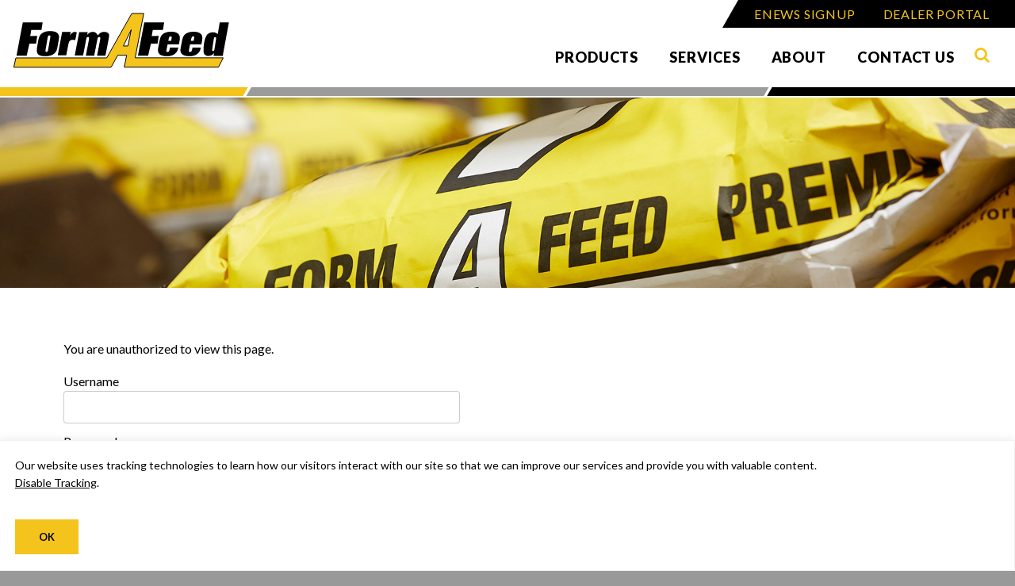

--- FILE ---
content_type: text/html; charset=UTF-8
request_url: https://formafeed.com/dealer-portal/formafeed/show-animals-files/
body_size: 12370
content:
<!doctype html>
<html lang="en-US">
<head>
<meta charset="UTF-8">
<meta name="viewport" content="width=device-width, initial-scale=1">
<link rel="profile" href="http://gmpg.org/xfn/11">

<link rel="apple-touch-icon" sizes="180x180" href="/apple-touch-icon.png">
<link rel="icon" type="image/png" sizes="32x32" href="/favicon-32x32.png">
<link rel="icon" type="image/png" sizes="16x16" href="/favicon-16x16.png">
<link rel="manifest" href="/manifest.json">
<link rel="mask-icon" href="/safari-pinned-tab.svg" color="#f4c41d">
<meta name="theme-color" content="#f4c41d">

<meta name='robots' content='index, follow, max-image-preview:large, max-snippet:-1, max-video-preview:-1' />
	<style>img:is([sizes="auto" i], [sizes^="auto," i]) { contain-intrinsic-size: 3000px 1500px }</style>
	<meta name="dlm-version" content="5.1.7">
	<!-- This site is optimized with the Yoast SEO plugin v26.8 - https://yoast.com/product/yoast-seo-wordpress/ -->
	<title>Show Animals Files - Form-A-Feed</title>
	<link rel="canonical" href="https://formafeed.com/dealer-portal/formafeed/show-animals-files/" />
	<meta property="og:locale" content="en_US" />
	<meta property="og:type" content="article" />
	<meta property="og:title" content="Show Animals Files - Form-A-Feed" />
	<meta property="og:description" content="You are unauthorized to view this page. Username Password Remember Me &nbsp; &nbsp; Forgot Password" />
	<meta property="og:url" content="https://formafeed.com/dealer-portal/formafeed/show-animals-files/" />
	<meta property="og:site_name" content="Form-A-Feed" />
	<meta property="article:publisher" content="https://www.facebook.com/formafeed/" />
	<meta property="article:modified_time" content="2023-01-23T20:43:15+00:00" />
	<meta name="twitter:card" content="summary_large_image" />
	<meta name="twitter:site" content="@Form_A_Feed" />
	<script type="application/ld+json" class="yoast-schema-graph">{"@context":"https://schema.org","@graph":[{"@type":"WebPage","@id":"https://formafeed.com/dealer-portal/formafeed/show-animals-files/","url":"https://formafeed.com/dealer-portal/formafeed/show-animals-files/","name":"Show Animals Files - Form-A-Feed","isPartOf":{"@id":"https://formafeed.com/#website"},"datePublished":"2023-01-23T20:00:28+00:00","dateModified":"2023-01-23T20:43:15+00:00","breadcrumb":{"@id":"https://formafeed.com/dealer-portal/formafeed/show-animals-files/#breadcrumb"},"inLanguage":"en-US","potentialAction":[{"@type":"ReadAction","target":["https://formafeed.com/dealer-portal/formafeed/show-animals-files/"]}]},{"@type":"BreadcrumbList","@id":"https://formafeed.com/dealer-portal/formafeed/show-animals-files/#breadcrumb","itemListElement":[{"@type":"ListItem","position":1,"name":"Home","item":"https://formafeed.com/"},{"@type":"ListItem","position":2,"name":"Dealer Portal","item":"https://formafeed.com/dealer-portal/"},{"@type":"ListItem","position":3,"name":"FormAFeed","item":"https://formafeed.com/dealer-portal/formafeed/"},{"@type":"ListItem","position":4,"name":"Show Animals Files"}]},{"@type":"WebSite","@id":"https://formafeed.com/#website","url":"https://formafeed.com/","name":"Form-A-Feed","description":"","publisher":{"@id":"https://formafeed.com/#organization"},"potentialAction":[{"@type":"SearchAction","target":{"@type":"EntryPoint","urlTemplate":"https://formafeed.com/?s={search_term_string}"},"query-input":{"@type":"PropertyValueSpecification","valueRequired":true,"valueName":"search_term_string"}}],"inLanguage":"en-US"},{"@type":"Organization","@id":"https://formafeed.com/#organization","name":"Form-A-Feed","url":"https://formafeed.com/","logo":{"@type":"ImageObject","inLanguage":"en-US","@id":"https://formafeed.com/#/schema/logo/image/","url":"https://formafeed.com/wp-content/uploads/2017/09/forma-feed-logo.png","contentUrl":"https://formafeed.com/wp-content/uploads/2017/09/forma-feed-logo.png","width":1080,"height":760,"caption":"Form-A-Feed"},"image":{"@id":"https://formafeed.com/#/schema/logo/image/"},"sameAs":["https://www.facebook.com/formafeed/","https://x.com/Form_A_Feed","https://www.linkedin.com/company/form-a-feed/"]}]}</script>
	<!-- / Yoast SEO plugin. -->


<link rel='dns-prefetch' href='//maxcdn.bootstrapcdn.com' />
<link rel='dns-prefetch' href='//fonts.googleapis.com' />
<link rel="alternate" type="application/rss+xml" title="Form-A-Feed &raquo; Feed" href="https://formafeed.com/feed/" />
<link rel="alternate" type="application/rss+xml" title="Form-A-Feed &raquo; Comments Feed" href="https://formafeed.com/comments/feed/" />
<link rel="alternate" type="text/calendar" title="Form-A-Feed &raquo; iCal Feed" href="https://formafeed.com/events/?ical=1" />
<script type="text/javascript">
/* <![CDATA[ */
window._wpemojiSettings = {"baseUrl":"https:\/\/s.w.org\/images\/core\/emoji\/16.0.1\/72x72\/","ext":".png","svgUrl":"https:\/\/s.w.org\/images\/core\/emoji\/16.0.1\/svg\/","svgExt":".svg","source":{"concatemoji":"https:\/\/formafeed.com\/wp-includes\/js\/wp-emoji-release.min.js?ver=6.8.3"}};
/*! This file is auto-generated */
!function(s,n){var o,i,e;function c(e){try{var t={supportTests:e,timestamp:(new Date).valueOf()};sessionStorage.setItem(o,JSON.stringify(t))}catch(e){}}function p(e,t,n){e.clearRect(0,0,e.canvas.width,e.canvas.height),e.fillText(t,0,0);var t=new Uint32Array(e.getImageData(0,0,e.canvas.width,e.canvas.height).data),a=(e.clearRect(0,0,e.canvas.width,e.canvas.height),e.fillText(n,0,0),new Uint32Array(e.getImageData(0,0,e.canvas.width,e.canvas.height).data));return t.every(function(e,t){return e===a[t]})}function u(e,t){e.clearRect(0,0,e.canvas.width,e.canvas.height),e.fillText(t,0,0);for(var n=e.getImageData(16,16,1,1),a=0;a<n.data.length;a++)if(0!==n.data[a])return!1;return!0}function f(e,t,n,a){switch(t){case"flag":return n(e,"\ud83c\udff3\ufe0f\u200d\u26a7\ufe0f","\ud83c\udff3\ufe0f\u200b\u26a7\ufe0f")?!1:!n(e,"\ud83c\udde8\ud83c\uddf6","\ud83c\udde8\u200b\ud83c\uddf6")&&!n(e,"\ud83c\udff4\udb40\udc67\udb40\udc62\udb40\udc65\udb40\udc6e\udb40\udc67\udb40\udc7f","\ud83c\udff4\u200b\udb40\udc67\u200b\udb40\udc62\u200b\udb40\udc65\u200b\udb40\udc6e\u200b\udb40\udc67\u200b\udb40\udc7f");case"emoji":return!a(e,"\ud83e\udedf")}return!1}function g(e,t,n,a){var r="undefined"!=typeof WorkerGlobalScope&&self instanceof WorkerGlobalScope?new OffscreenCanvas(300,150):s.createElement("canvas"),o=r.getContext("2d",{willReadFrequently:!0}),i=(o.textBaseline="top",o.font="600 32px Arial",{});return e.forEach(function(e){i[e]=t(o,e,n,a)}),i}function t(e){var t=s.createElement("script");t.src=e,t.defer=!0,s.head.appendChild(t)}"undefined"!=typeof Promise&&(o="wpEmojiSettingsSupports",i=["flag","emoji"],n.supports={everything:!0,everythingExceptFlag:!0},e=new Promise(function(e){s.addEventListener("DOMContentLoaded",e,{once:!0})}),new Promise(function(t){var n=function(){try{var e=JSON.parse(sessionStorage.getItem(o));if("object"==typeof e&&"number"==typeof e.timestamp&&(new Date).valueOf()<e.timestamp+604800&&"object"==typeof e.supportTests)return e.supportTests}catch(e){}return null}();if(!n){if("undefined"!=typeof Worker&&"undefined"!=typeof OffscreenCanvas&&"undefined"!=typeof URL&&URL.createObjectURL&&"undefined"!=typeof Blob)try{var e="postMessage("+g.toString()+"("+[JSON.stringify(i),f.toString(),p.toString(),u.toString()].join(",")+"));",a=new Blob([e],{type:"text/javascript"}),r=new Worker(URL.createObjectURL(a),{name:"wpTestEmojiSupports"});return void(r.onmessage=function(e){c(n=e.data),r.terminate(),t(n)})}catch(e){}c(n=g(i,f,p,u))}t(n)}).then(function(e){for(var t in e)n.supports[t]=e[t],n.supports.everything=n.supports.everything&&n.supports[t],"flag"!==t&&(n.supports.everythingExceptFlag=n.supports.everythingExceptFlag&&n.supports[t]);n.supports.everythingExceptFlag=n.supports.everythingExceptFlag&&!n.supports.flag,n.DOMReady=!1,n.readyCallback=function(){n.DOMReady=!0}}).then(function(){return e}).then(function(){var e;n.supports.everything||(n.readyCallback(),(e=n.source||{}).concatemoji?t(e.concatemoji):e.wpemoji&&e.twemoji&&(t(e.twemoji),t(e.wpemoji)))}))}((window,document),window._wpemojiSettings);
/* ]]> */
</script>
<link rel='stylesheet' id='mp-theme-css' href='https://formafeed.com/wp-content/plugins/memberpress/css/ui/theme.css?ver=1.12.11' type='text/css' media='all' />
<link rel='stylesheet' id='dashicons-css' href='https://formafeed.com/wp-includes/css/dashicons.min.css?ver=6.8.3' type='text/css' media='all' />
<link rel='stylesheet' id='mp-login-css-css' href='https://formafeed.com/wp-content/plugins/memberpress/css/ui/login.css?ver=1.12.11' type='text/css' media='all' />
<style id='wp-emoji-styles-inline-css' type='text/css'>

	img.wp-smiley, img.emoji {
		display: inline !important;
		border: none !important;
		box-shadow: none !important;
		height: 1em !important;
		width: 1em !important;
		margin: 0 0.07em !important;
		vertical-align: -0.1em !important;
		background: none !important;
		padding: 0 !important;
	}
</style>
<link rel='stylesheet' id='wp-block-library-css' href='https://formafeed.com/wp-includes/css/dist/block-library/style.min.css?ver=6.8.3' type='text/css' media='all' />
<style id='classic-theme-styles-inline-css' type='text/css'>
/*! This file is auto-generated */
.wp-block-button__link{color:#fff;background-color:#32373c;border-radius:9999px;box-shadow:none;text-decoration:none;padding:calc(.667em + 2px) calc(1.333em + 2px);font-size:1.125em}.wp-block-file__button{background:#32373c;color:#fff;text-decoration:none}
</style>
<style id='pdfemb-pdf-embedder-viewer-style-inline-css' type='text/css'>
.wp-block-pdfemb-pdf-embedder-viewer{max-width:none}

</style>
<style id='global-styles-inline-css' type='text/css'>
:root{--wp--preset--aspect-ratio--square: 1;--wp--preset--aspect-ratio--4-3: 4/3;--wp--preset--aspect-ratio--3-4: 3/4;--wp--preset--aspect-ratio--3-2: 3/2;--wp--preset--aspect-ratio--2-3: 2/3;--wp--preset--aspect-ratio--16-9: 16/9;--wp--preset--aspect-ratio--9-16: 9/16;--wp--preset--color--black: #000000;--wp--preset--color--cyan-bluish-gray: #abb8c3;--wp--preset--color--white: #ffffff;--wp--preset--color--pale-pink: #f78da7;--wp--preset--color--vivid-red: #cf2e2e;--wp--preset--color--luminous-vivid-orange: #ff6900;--wp--preset--color--luminous-vivid-amber: #fcb900;--wp--preset--color--light-green-cyan: #7bdcb5;--wp--preset--color--vivid-green-cyan: #00d084;--wp--preset--color--pale-cyan-blue: #8ed1fc;--wp--preset--color--vivid-cyan-blue: #0693e3;--wp--preset--color--vivid-purple: #9b51e0;--wp--preset--gradient--vivid-cyan-blue-to-vivid-purple: linear-gradient(135deg,rgba(6,147,227,1) 0%,rgb(155,81,224) 100%);--wp--preset--gradient--light-green-cyan-to-vivid-green-cyan: linear-gradient(135deg,rgb(122,220,180) 0%,rgb(0,208,130) 100%);--wp--preset--gradient--luminous-vivid-amber-to-luminous-vivid-orange: linear-gradient(135deg,rgba(252,185,0,1) 0%,rgba(255,105,0,1) 100%);--wp--preset--gradient--luminous-vivid-orange-to-vivid-red: linear-gradient(135deg,rgba(255,105,0,1) 0%,rgb(207,46,46) 100%);--wp--preset--gradient--very-light-gray-to-cyan-bluish-gray: linear-gradient(135deg,rgb(238,238,238) 0%,rgb(169,184,195) 100%);--wp--preset--gradient--cool-to-warm-spectrum: linear-gradient(135deg,rgb(74,234,220) 0%,rgb(151,120,209) 20%,rgb(207,42,186) 40%,rgb(238,44,130) 60%,rgb(251,105,98) 80%,rgb(254,248,76) 100%);--wp--preset--gradient--blush-light-purple: linear-gradient(135deg,rgb(255,206,236) 0%,rgb(152,150,240) 100%);--wp--preset--gradient--blush-bordeaux: linear-gradient(135deg,rgb(254,205,165) 0%,rgb(254,45,45) 50%,rgb(107,0,62) 100%);--wp--preset--gradient--luminous-dusk: linear-gradient(135deg,rgb(255,203,112) 0%,rgb(199,81,192) 50%,rgb(65,88,208) 100%);--wp--preset--gradient--pale-ocean: linear-gradient(135deg,rgb(255,245,203) 0%,rgb(182,227,212) 50%,rgb(51,167,181) 100%);--wp--preset--gradient--electric-grass: linear-gradient(135deg,rgb(202,248,128) 0%,rgb(113,206,126) 100%);--wp--preset--gradient--midnight: linear-gradient(135deg,rgb(2,3,129) 0%,rgb(40,116,252) 100%);--wp--preset--font-size--small: 13px;--wp--preset--font-size--medium: 20px;--wp--preset--font-size--large: 36px;--wp--preset--font-size--x-large: 42px;--wp--preset--spacing--20: 0.44rem;--wp--preset--spacing--30: 0.67rem;--wp--preset--spacing--40: 1rem;--wp--preset--spacing--50: 1.5rem;--wp--preset--spacing--60: 2.25rem;--wp--preset--spacing--70: 3.38rem;--wp--preset--spacing--80: 5.06rem;--wp--preset--shadow--natural: 6px 6px 9px rgba(0, 0, 0, 0.2);--wp--preset--shadow--deep: 12px 12px 50px rgba(0, 0, 0, 0.4);--wp--preset--shadow--sharp: 6px 6px 0px rgba(0, 0, 0, 0.2);--wp--preset--shadow--outlined: 6px 6px 0px -3px rgba(255, 255, 255, 1), 6px 6px rgba(0, 0, 0, 1);--wp--preset--shadow--crisp: 6px 6px 0px rgba(0, 0, 0, 1);}:where(.is-layout-flex){gap: 0.5em;}:where(.is-layout-grid){gap: 0.5em;}body .is-layout-flex{display: flex;}.is-layout-flex{flex-wrap: wrap;align-items: center;}.is-layout-flex > :is(*, div){margin: 0;}body .is-layout-grid{display: grid;}.is-layout-grid > :is(*, div){margin: 0;}:where(.wp-block-columns.is-layout-flex){gap: 2em;}:where(.wp-block-columns.is-layout-grid){gap: 2em;}:where(.wp-block-post-template.is-layout-flex){gap: 1.25em;}:where(.wp-block-post-template.is-layout-grid){gap: 1.25em;}.has-black-color{color: var(--wp--preset--color--black) !important;}.has-cyan-bluish-gray-color{color: var(--wp--preset--color--cyan-bluish-gray) !important;}.has-white-color{color: var(--wp--preset--color--white) !important;}.has-pale-pink-color{color: var(--wp--preset--color--pale-pink) !important;}.has-vivid-red-color{color: var(--wp--preset--color--vivid-red) !important;}.has-luminous-vivid-orange-color{color: var(--wp--preset--color--luminous-vivid-orange) !important;}.has-luminous-vivid-amber-color{color: var(--wp--preset--color--luminous-vivid-amber) !important;}.has-light-green-cyan-color{color: var(--wp--preset--color--light-green-cyan) !important;}.has-vivid-green-cyan-color{color: var(--wp--preset--color--vivid-green-cyan) !important;}.has-pale-cyan-blue-color{color: var(--wp--preset--color--pale-cyan-blue) !important;}.has-vivid-cyan-blue-color{color: var(--wp--preset--color--vivid-cyan-blue) !important;}.has-vivid-purple-color{color: var(--wp--preset--color--vivid-purple) !important;}.has-black-background-color{background-color: var(--wp--preset--color--black) !important;}.has-cyan-bluish-gray-background-color{background-color: var(--wp--preset--color--cyan-bluish-gray) !important;}.has-white-background-color{background-color: var(--wp--preset--color--white) !important;}.has-pale-pink-background-color{background-color: var(--wp--preset--color--pale-pink) !important;}.has-vivid-red-background-color{background-color: var(--wp--preset--color--vivid-red) !important;}.has-luminous-vivid-orange-background-color{background-color: var(--wp--preset--color--luminous-vivid-orange) !important;}.has-luminous-vivid-amber-background-color{background-color: var(--wp--preset--color--luminous-vivid-amber) !important;}.has-light-green-cyan-background-color{background-color: var(--wp--preset--color--light-green-cyan) !important;}.has-vivid-green-cyan-background-color{background-color: var(--wp--preset--color--vivid-green-cyan) !important;}.has-pale-cyan-blue-background-color{background-color: var(--wp--preset--color--pale-cyan-blue) !important;}.has-vivid-cyan-blue-background-color{background-color: var(--wp--preset--color--vivid-cyan-blue) !important;}.has-vivid-purple-background-color{background-color: var(--wp--preset--color--vivid-purple) !important;}.has-black-border-color{border-color: var(--wp--preset--color--black) !important;}.has-cyan-bluish-gray-border-color{border-color: var(--wp--preset--color--cyan-bluish-gray) !important;}.has-white-border-color{border-color: var(--wp--preset--color--white) !important;}.has-pale-pink-border-color{border-color: var(--wp--preset--color--pale-pink) !important;}.has-vivid-red-border-color{border-color: var(--wp--preset--color--vivid-red) !important;}.has-luminous-vivid-orange-border-color{border-color: var(--wp--preset--color--luminous-vivid-orange) !important;}.has-luminous-vivid-amber-border-color{border-color: var(--wp--preset--color--luminous-vivid-amber) !important;}.has-light-green-cyan-border-color{border-color: var(--wp--preset--color--light-green-cyan) !important;}.has-vivid-green-cyan-border-color{border-color: var(--wp--preset--color--vivid-green-cyan) !important;}.has-pale-cyan-blue-border-color{border-color: var(--wp--preset--color--pale-cyan-blue) !important;}.has-vivid-cyan-blue-border-color{border-color: var(--wp--preset--color--vivid-cyan-blue) !important;}.has-vivid-purple-border-color{border-color: var(--wp--preset--color--vivid-purple) !important;}.has-vivid-cyan-blue-to-vivid-purple-gradient-background{background: var(--wp--preset--gradient--vivid-cyan-blue-to-vivid-purple) !important;}.has-light-green-cyan-to-vivid-green-cyan-gradient-background{background: var(--wp--preset--gradient--light-green-cyan-to-vivid-green-cyan) !important;}.has-luminous-vivid-amber-to-luminous-vivid-orange-gradient-background{background: var(--wp--preset--gradient--luminous-vivid-amber-to-luminous-vivid-orange) !important;}.has-luminous-vivid-orange-to-vivid-red-gradient-background{background: var(--wp--preset--gradient--luminous-vivid-orange-to-vivid-red) !important;}.has-very-light-gray-to-cyan-bluish-gray-gradient-background{background: var(--wp--preset--gradient--very-light-gray-to-cyan-bluish-gray) !important;}.has-cool-to-warm-spectrum-gradient-background{background: var(--wp--preset--gradient--cool-to-warm-spectrum) !important;}.has-blush-light-purple-gradient-background{background: var(--wp--preset--gradient--blush-light-purple) !important;}.has-blush-bordeaux-gradient-background{background: var(--wp--preset--gradient--blush-bordeaux) !important;}.has-luminous-dusk-gradient-background{background: var(--wp--preset--gradient--luminous-dusk) !important;}.has-pale-ocean-gradient-background{background: var(--wp--preset--gradient--pale-ocean) !important;}.has-electric-grass-gradient-background{background: var(--wp--preset--gradient--electric-grass) !important;}.has-midnight-gradient-background{background: var(--wp--preset--gradient--midnight) !important;}.has-small-font-size{font-size: var(--wp--preset--font-size--small) !important;}.has-medium-font-size{font-size: var(--wp--preset--font-size--medium) !important;}.has-large-font-size{font-size: var(--wp--preset--font-size--large) !important;}.has-x-large-font-size{font-size: var(--wp--preset--font-size--x-large) !important;}
:where(.wp-block-post-template.is-layout-flex){gap: 1.25em;}:where(.wp-block-post-template.is-layout-grid){gap: 1.25em;}
:where(.wp-block-columns.is-layout-flex){gap: 2em;}:where(.wp-block-columns.is-layout-grid){gap: 2em;}
:root :where(.wp-block-pullquote){font-size: 1.5em;line-height: 1.6;}
</style>
<link rel='stylesheet' id='eic_public-css' href='https://formafeed.com/wp-content/plugins/easy-image-collage/css/public.css?ver=1.13.6' type='text/css' media='screen' />
<link rel='stylesheet' id='wpos-slick-style-css' href='https://formafeed.com/wp-content/plugins/wp-slick-slider-and-image-carousel/assets/css/slick.css?ver=3.7.8' type='text/css' media='all' />
<link rel='stylesheet' id='wpsisac-public-style-css' href='https://formafeed.com/wp-content/plugins/wp-slick-slider-and-image-carousel/assets/css/wpsisac-public.css?ver=3.7.8' type='text/css' media='all' />
<link rel='stylesheet' id='font-awesome-css' href='//maxcdn.bootstrapcdn.com/font-awesome/4.4.0/css/font-awesome.min.css?ver=6.8.3' type='text/css' media='all' />
<link rel='stylesheet' id='raleway-css' href='//fonts.googleapis.com/css?family=Lato%3A400%2C400i%2C700%2C900%7COswald%3A700&#038;ver=6.8.3' type='text/css' media='all' />
<link rel='stylesheet' id='formafeed-stylesheet-css' href='https://formafeed.com/wp-content/themes/formafeed/css/style.css?ver=1.0.2' type='text/css' media='all' />
<link rel='stylesheet' id='mpcs-progress-css' href='https://formafeed.com/wp-content/plugins/memberpress-courses/public/css/progress.css?ver=1.4.2' type='text/css' media='all' />
<link rel='stylesheet' id='mpcs-fontello-styles-css' href='https://formafeed.com/wp-content/plugins/memberpress-courses/public/fonts/fontello/css/mp-courses.css?ver=1.4.2' type='text/css' media='all' />
<script type="text/javascript" src="https://formafeed.com/wp-includes/js/jquery/jquery.min.js?ver=3.7.1" id="jquery-core-js"></script>
<script type="text/javascript" src="https://formafeed.com/wp-includes/js/jquery/jquery-migrate.min.js?ver=3.4.1" id="jquery-migrate-js"></script>
<script src='https://formafeed.com/wp-content/plugins/the-events-calendar/common/build/js/underscore-before.js'></script>
<script type="text/javascript" src="https://formafeed.com/wp-includes/js/underscore.min.js?ver=1.13.7" id="underscore-js"></script>
<script src='https://formafeed.com/wp-content/plugins/the-events-calendar/common/build/js/underscore-after.js'></script>
<script type="text/javascript" src="https://formafeed.com/wp-includes/js/dist/hooks.min.js?ver=4d63a3d491d11ffd8ac6" id="wp-hooks-js"></script>
<script type="text/javascript" src="https://formafeed.com/wp-includes/js/dist/i18n.min.js?ver=5e580eb46a90c2b997e6" id="wp-i18n-js"></script>
<script type="text/javascript" id="wp-i18n-js-after">
/* <![CDATA[ */
wp.i18n.setLocaleData( { 'text direction\u0004ltr': [ 'ltr' ] } );
/* ]]> */
</script>
<script type="text/javascript" src="https://formafeed.com/wp-content/plugins/memberpress/js/login.js?ver=1.12.11" id="mepr-login-js-js"></script>
<script type="text/javascript" id="3d-flip-book-client-locale-loader-js-extra">
/* <![CDATA[ */
var FB3D_CLIENT_LOCALE = {"ajaxurl":"https:\/\/formafeed.com\/wp-admin\/admin-ajax.php","dictionary":{"Table of contents":"Table of contents","Close":"Close","Bookmarks":"Bookmarks","Thumbnails":"Thumbnails","Search":"Search","Share":"Share","Facebook":"Facebook","Twitter":"Twitter","Email":"Email","Play":"Play","Previous page":"Previous page","Next page":"Next page","Zoom in":"Zoom in","Zoom out":"Zoom out","Fit view":"Fit view","Auto play":"Auto play","Full screen":"Full screen","More":"More","Smart pan":"Smart pan","Single page":"Single page","Sounds":"Sounds","Stats":"Stats","Print":"Print","Download":"Download","Goto first page":"Goto first page","Goto last page":"Goto last page"},"images":"https:\/\/formafeed.com\/wp-content\/plugins\/interactive-3d-flipbook-powered-physics-engine\/assets\/images\/","jsData":{"urls":[],"posts":{"ids_mis":[],"ids":[]},"pages":[],"firstPages":[],"bookCtrlProps":[],"bookTemplates":[]},"key":"3d-flip-book","pdfJS":{"pdfJsLib":"https:\/\/formafeed.com\/wp-content\/plugins\/interactive-3d-flipbook-powered-physics-engine\/assets\/js\/pdf.min.js?ver=4.3.136","pdfJsWorker":"https:\/\/formafeed.com\/wp-content\/plugins\/interactive-3d-flipbook-powered-physics-engine\/assets\/js\/pdf.worker.js?ver=4.3.136","stablePdfJsLib":"https:\/\/formafeed.com\/wp-content\/plugins\/interactive-3d-flipbook-powered-physics-engine\/assets\/js\/stable\/pdf.min.js?ver=2.5.207","stablePdfJsWorker":"https:\/\/formafeed.com\/wp-content\/plugins\/interactive-3d-flipbook-powered-physics-engine\/assets\/js\/stable\/pdf.worker.js?ver=2.5.207","pdfJsCMapUrl":"https:\/\/formafeed.com\/wp-content\/plugins\/interactive-3d-flipbook-powered-physics-engine\/assets\/cmaps\/"},"cacheurl":"https:\/\/formafeed.com\/wp-content\/uploads\/3d-flip-book\/cache\/","pluginsurl":"https:\/\/formafeed.com\/wp-content\/plugins\/","pluginurl":"https:\/\/formafeed.com\/wp-content\/plugins\/interactive-3d-flipbook-powered-physics-engine\/","thumbnailSize":{"width":"150","height":"150"},"version":"1.16.17"};
/* ]]> */
</script>
<script type="text/javascript" src="https://formafeed.com/wp-content/plugins/interactive-3d-flipbook-powered-physics-engine/assets/js/client-locale-loader.js?ver=1.16.17" id="3d-flip-book-client-locale-loader-js" async="async" data-wp-strategy="async"></script>
<script type="text/javascript" src="https://formafeed.com/wp-content/themes/formafeed/js/vendor/modernizr-2.6.2.min.js?ver=2.8.3" id="modernizr-js"></script>
<link rel="https://api.w.org/" href="https://formafeed.com/wp-json/" /><link rel="alternate" title="JSON" type="application/json" href="https://formafeed.com/wp-json/wp/v2/pages/6884" /><link rel="EditURI" type="application/rsd+xml" title="RSD" href="https://formafeed.com/xmlrpc.php?rsd" />
<link rel='shortlink' href='https://formafeed.com/?p=6884' />
<link rel="alternate" title="oEmbed (JSON)" type="application/json+oembed" href="https://formafeed.com/wp-json/oembed/1.0/embed?url=https%3A%2F%2Fformafeed.com%2Fdealer-portal%2Fformafeed%2Fshow-animals-files%2F" />
<link rel="alternate" title="oEmbed (XML)" type="text/xml+oembed" href="https://formafeed.com/wp-json/oembed/1.0/embed?url=https%3A%2F%2Fformafeed.com%2Fdealer-portal%2Fformafeed%2Fshow-animals-files%2F&#038;format=xml" />
<style type="text/css">.eic-image .eic-image-caption {bottom: 0;left: 0;right: 0;text-align: left;font-size: 12px;color: rgba(255,255,255,1);background-color: rgba(0,0,0,0.7);}</style>    <style type="text/css">

      .mpcs-classroom .nav-back i,
      .mpcs-classroom .navbar-section a.btn,
      .mpcs-classroom .navbar-section button,
      .mpcs-classroom div#mpcs-lesson-navigation button {
        color: rgba(255, 255, 255) !important;
      }

      .mpcs-classroom .navbar-section .dropdown .menu a {
        color: #333;
      }

      .mpcs-classroom .mpcs-progress-ring {
        background-color: rgba(29, 166, 154) !important;
      }

      .mpcs-classroom .mpcs-course-filter .dropdown .btn span,
      .mpcs-classroom .mpcs-course-filter .dropdown .btn i,
      .mpcs-classroom .mpcs-course-filter .input-group .input-group-btn,
      .mpcs-classroom .mpcs-course-filter .input-group .mpcs-search,
      .mpcs-classroom .mpcs-course-filter .input-group input[type=text],
      .mpcs-classroom .mpcs-course-filter .dropdown a,
      .mpcs-classroom .pagination,
      .mpcs-classroom .pagination i,
      .mpcs-classroom .pagination a {
        color: rgba(44, 54, 55) !important;
        border-color: rgba(44, 54, 55) !important;
      }

      /* body.mpcs-classroom a{
        color: rgba();
      } */

      #mpcs-navbar,
      #mpcs-navbar button#mpcs-classroom-previous-lesson-link,
      #mpcs-navbar button#mpcs-classroom-previous-lesson-link:hover,
      .mpcs-classroom div#mpcs-lesson-navigation button#previous_lesson_link,
      .mpcs-classroom div#mpcs-lesson-navigation button#previous_lesson_link:hover {
        background: rgba(44, 54, 55);
      }

      .course-progress .user-progress,
      .btn-green,
      #mpcs-navbar button:not(#mpcs-classroom-previous-lesson-link),
      .mpcs-classroom div#mpcs-lesson-navigation button:not(#previous_lesson_link),
      .mpcs-classroom #mpcs-quiz-navigation button:focus,
      .mpcs-classroom #mpcs-quiz-navigation button:hover {
        background: rgba(29, 166, 154, 0.9);
      }

      .btn-green:hover,
      #mpcs-navbar button:not(#mpcs-classroom-previous-lesson-link):focus,
      #mpcs-navbar button:not(#mpcs-classroom-previous-lesson-link):hover,
      .mpcs-classroom div#mpcs-lesson-navigation button:not(#previous_lesson_link):focus,
      .mpcs-classroom div#mpcs-lesson-navigation button:not(#previous_lesson_link):hover,
      .mpcs-classroom #mpcs-quiz-navigation button {
        background: rgba(29, 166, 154);
      }

      .btn-green{border: rgba(29, 166, 154)}

      .course-progress .progress-text,
      .mpcs-lesson i.mpcs-circle-regular {
        color: rgba(29, 166, 154);
      }

      #mpcs-main #bookmark, .mpcs-lesson.current{background: rgba(29, 166, 154, 0.3)}

      .mpcs-instructor .tile-subtitle{
        color: rgba(29, 166, 154, 1);
      }

      .mpcs-classroom .mpcs-quiz-question-feedback {
        border-top-color: rgba(29, 166, 154, 1);
        border-bottom-color: rgba(29, 166, 154, 1);
      }

    </style>
    <meta name="tec-api-version" content="v1"><meta name="tec-api-origin" content="https://formafeed.com"><link rel="alternate" href="https://formafeed.com/wp-json/tribe/events/v1/" /><style type="text/css">.recentcomments a{display:inline !important;padding:0 !important;margin:0 !important;}</style>
<script type="text/javascript">
 var optOutSettings = {
    text: 'Our website uses tracking technologies to learn how our visitors interact with our site so that we can improve our services and provide ' +
     'you with valuable content. <a href="#" id="stopTracking" style="color: #000000;text-decoration:underline;">Disable Tracking</a>.',
    optedOutText: 'Tracking for this website has been disabled in this browser.',
    backgroundgColor: 'white',
    fontColor: '#000000',
    fontFamily: 'Lato, arial, sans-serif',
    fontSize: '14px',
    okButttonText: 'Ok',
    okButttonBackgroundColor: '#f4c41d',
    okButttonTextColor: '#000000',
    okButttonWidth: 'auto',
    daysToKeepTheAnswer: 183
 };
</script>

<!-- Google tag (gtag.js) --> <script async src="https://www.googletagmanager.com/gtag/js?id=G-SMZ1WH12KC"></script> <script> window.dataLayer = window.dataLayer || []; function gtag(){dataLayer.push(arguments);} gtag('js', new Date()); gtag('config', 'G-SMZ1WH12KC'); </script>

<!-- <script type="text/javascript">
  var _gaq = _gaq || [];
  _gaq.push(['_setAccount', 'UA-75442737-1']); //formafeed ready
  _gaq.push(['_trackPageview']);

  (function() {
    var ga = document.createElement('script'); ga.type = 'text/javascript'; ga.async = true;
    ga.src = ('https:' == document.location.protocol ? 'https://ssl' : 'http://www') + '.google-analytics.com/ga.js';
    var s = document.getElementsByTagName('script')[0]; s.parentNode.insertBefore(ga, s);
  })();
</script> -->

</head>

<body class="wp-singular page-template page-template-template-dealer-portal-formafeed page-template-template-dealer-portal-formafeed-php page page-id-6884 page-child parent-pageid-6769 wp-theme-formafeed tribe-no-js page-template-formafeed">
<div id="site" class="site">
	<!-- <a class="skip-link screen-reader-text" href="#content">Skip to content</a> -->
	<header class="masthead site-header" role="banner">
		<div class="content clearfix">
			<a href="https://formafeed.com" rel="Home Page" title="Form-A-Feed" class="masthead-logo">Form-A-Feed</a>
			<a title="toggle menu" href="#" class="nav-toggle"><span></span></a>
			<nav id="site-navigation" class="main-nav-wrapper" role="navigation">
				<a href="#" class="nav-close">Close X</a>
				<div class="utility-nav">
										<div class="menu-utility-menu-container">
						<ul id="menu-utility-menu" class="menu">
							<li id="menu-item-14" class="enews-btn menu-item menu-item-type-custom menu-item-object-custom menu-item-14">
								<a href="#">ENews Signup</a>
							</li>
							<li id="menu-item-481" class="menu-item menu-item-type-post_type menu-item-object-page menu-item-481">
								<a href="https://formafeed.com/dealer-portal/">Dealer Portal</a>
								<ul>
									<li>
										<a href="/dealer-portal/formafeed/">
  											<img src="/wp-content/themes/formafeed/img/Formafeed-Logo_notagline.png" height="73" width="288" alt="Form-a-feed logo for dealer portal" loading="lazy" />
										</a>
									</li>
									<li>
										<a href="/dealer-portal/tendrleen/">
  											<img src="/wp-content/themes/formafeed/img/Tendrleen-logo.jpeg" height="200" width="370" alt="Tendrleen logo for dealer portal" loading="lazy" />
										</a>
									</li>
								</ul>
							</li>
						</ul>
					</div>
				</div>
				<div class="primary-nav">
					<div class="menu-primary-menu-container"><ul id="primary-menu" class="menu"><li id="menu-item-10" class="menu-item menu-item-type-post_type menu-item-object-page menu-item-has-children menu-item-10"><a href="https://formafeed.com/products/">Products</a>
<ul class="sub-menu">
	<li id="menu-item-90" class="menu-item menu-item-type-post_type menu-item-object-page menu-item-90"><a href="https://formafeed.com/products/dairy-products/">Dairy</a></li>
	<li id="menu-item-89" class="menu-item menu-item-type-post_type menu-item-object-page menu-item-89"><a href="https://formafeed.com/products/beef-products/">Beef</a></li>
	<li id="menu-item-88" class="menu-item menu-item-type-post_type menu-item-object-page menu-item-88"><a href="https://formafeed.com/products/swine-products/">Swine</a></li>
	<li id="menu-item-85" class="menu-item menu-item-type-post_type menu-item-object-page menu-item-85"><a href="https://formafeed.com/products/forage-products/">Forage</a></li>
	<li id="menu-item-158" class="menu-item menu-item-type-post_type menu-item-object-page menu-item-158"><a href="https://formafeed.com/products/poultry-products/">Poultry</a></li>
	<li id="menu-item-157" class="menu-item menu-item-type-post_type menu-item-object-page menu-item-157"><a href="https://formafeed.com/products/sheepgoat-products/">Sheep/Goat</a></li>
	<li id="menu-item-87" class="menu-item menu-item-type-post_type menu-item-object-page menu-item-87"><a href="https://formafeed.com/products/equine-products/">Equine</a></li>
	<li id="menu-item-8917" class="menu-item menu-item-type-post_type menu-item-object-page menu-item-8917"><a href="https://formafeed.com/form-a-green-fertilizers/">Form-A-Green Fertilizers</a></li>
</ul>
</li>
<li id="menu-item-11" class="menu-item menu-item-type-post_type menu-item-object-page menu-item-has-children menu-item-11"><a href="https://formafeed.com/services/">Services</a>
<ul class="sub-menu">
	<li id="menu-item-96" class="menu-item menu-item-type-post_type menu-item-object-page menu-item-96"><a href="https://formafeed.com/services/dairy/">Dairy</a></li>
	<li id="menu-item-95" class="menu-item menu-item-type-post_type menu-item-object-page menu-item-95"><a href="https://formafeed.com/services/beef/">Beef</a></li>
	<li id="menu-item-94" class="menu-item menu-item-type-post_type menu-item-object-page menu-item-94"><a href="https://formafeed.com/services/swine/">Swine</a></li>
	<li id="menu-item-91" class="menu-item menu-item-type-post_type menu-item-object-page menu-item-91"><a href="https://formafeed.com/services/forage/">Forage</a></li>
	<li id="menu-item-8904" class="menu-item menu-item-type-post_type menu-item-object-page menu-item-8904"><a href="https://formafeed.com/services/poultry/">Poultry</a></li>
	<li id="menu-item-6632" class="menu-item menu-item-type-post_type menu-item-object-page menu-item-6632"><a href="https://formafeed.com/routetruck/">Route Truck Delivery</a></li>
</ul>
</li>
<li id="menu-item-13" class="menu-item menu-item-type-post_type menu-item-object-page menu-item-has-children menu-item-13"><a href="https://formafeed.com/about/">About</a>
<ul class="sub-menu">
	<li id="menu-item-458" class="menu-item menu-item-type-post_type menu-item-object-page menu-item-458"><a href="https://formafeed.com/about/history/">History</a></li>
	<li id="menu-item-127" class="menu-item menu-item-type-post_type menu-item-object-page menu-item-127"><a href="https://formafeed.com/news/">News</a></li>
	<li id="menu-item-8858" class="menu-item menu-item-type-post_type menu-item-object-page menu-item-8858"><a href="https://formafeed.com/events1/">Events</a></li>
	<li id="menu-item-8870" class="menu-item menu-item-type-post_type menu-item-object-page menu-item-8870"><a href="https://formafeed.com/dairyconference26/">Form-A-Feed Professional Dairy Conference 2026</a></li>
	<li id="menu-item-18" class="menu-item menu-item-type-post_type menu-item-object-page menu-item-18"><a href="https://formafeed.com/about/careers/">Careers</a></li>
</ul>
</li>
<li id="menu-item-12" class="menu-item menu-item-type-post_type menu-item-object-page menu-item-has-children menu-item-12"><a href="https://formafeed.com/contact-us/">Contact Us</a>
<ul class="sub-menu">
	<li id="menu-item-8887" class="menu-item menu-item-type-post_type menu-item-object-page menu-item-8887"><a href="https://formafeed.com/our-consultants/">Our Consultants</a></li>
</ul>
</li>
</ul></div>				</div>
				<a href="#" class="search-activate" title="Activate Search"><i class="fa fa-search" aria-hidden="true"></i></a>
				<div class="search-holder">
					<form role="search" method="get" class="search-form" action="https://formafeed.com/">
				<label>
					<span class="screen-reader-text">Search for:</span>
					<input type="search" class="search-field" placeholder="Search &hellip;" value="" name="s" />
				</label>
				<input type="submit" class="search-submit" value="Search" />
			</form>				</div>
			</nav><!-- #site-navigation -->
		</div>
	</header><!-- #masthead -->
	
	<div id="content" class="site-content">
										<div class="interior-header-image wow fadeIn" data-wow-delay=".3s" style="background: rgba(0, 0, 0, 0) url(/wp-content/themes/formafeed/img/bg-interior-header-default.jpg) no-repeat center center / cover;">
				</div>
						
	<div id="primary" class="content-area">
		<main id="main" class="site-main" role="main">
			<div id="guts" class="guts">
				
				<div class="content clearfix">
					
					<div class="mp_wrapper">
  <div class="mepr-unauthorized-message">
    <p>You are unauthorized to view this page.</p>
  </div>
  <div class="mepr-login-form-wrap">
            
<div class="mp_wrapper mp_login_form">
                  <!-- mp-login-form-start -->     <form name="mepr_loginform" id="mepr_loginform" class="mepr-form" action="https://formafeed.com/login/" method="post">
            <div class="mp-form-row mepr_username">
        <div class="mp-form-label">
                              <label for="user_login">Username</label>
        </div>
        <input type="text" name="log" id="user_login" value="" />
      </div>
      <div class="mp-form-row mepr_password">
        <div class="mp-form-label">
          <label for="user_pass">Password</label>
          <div class="mp-hide-pw">
            <input type="password" name="pwd" id="user_pass" value="" />
            <button type="button" class="button mp-hide-pw hide-if-no-js" data-toggle="0" aria-label="Show password">
              <span class="dashicons dashicons-visibility" aria-hidden="true"></span>
            </button>
          </div>
        </div>
      </div>
            <div>
        <label><input name="rememberme" type="checkbox" id="rememberme" value="forever" /> Remember Me</label>
      </div>
      <div class="mp-spacer">&nbsp;</div>
      <div class="submit">
        <input type="submit" name="wp-submit" id="wp-submit" class="button-primary mepr-share-button " value="Log In" />
        <input type="hidden" name="redirect_to" value="/dealer-portal/formafeed/show-animals-files/" />
        <input type="hidden" name="mepr_process_login_form" value="true" />
        <input type="hidden" name="mepr_is_login_page" value="false" />
      </div>
    </form>
    <div class="mp-spacer">&nbsp;</div>
    <div class="mepr-login-actions">
        <a
          href="https://formafeed.com/login/?action=forgot_password"
          title="Click here to reset your password"
        >
          Forgot Password        </a>
    </div>

      
    <!-- mp-login-form-end --> 
  </div>
      </div>
</div>

					
				</div>

			</div>

		</main><!-- #main -->
	</div><!-- #primary -->


	</div><!-- #content -->

	<footer class="site-footer" role="contentinfo">
		<div class="content clearfix">
			<div class="leftcol">
				<nav class="footer-nav">
					<div class="menu-footer-container"><ul id="menu-footer" class="menu"><li id="menu-item-33" class="menu-item menu-item-type-post_type menu-item-object-page menu-item-home menu-item-33"><a href="https://formafeed.com/">Home</a></li>
<li id="menu-item-34" class="menu-item menu-item-type-post_type menu-item-object-page menu-item-34"><a href="https://formafeed.com/products/">Products</a></li>
<li id="menu-item-35" class="menu-item menu-item-type-post_type menu-item-object-page menu-item-35"><a href="https://formafeed.com/services/">Services</a></li>
<li id="menu-item-36" class="menu-item menu-item-type-post_type menu-item-object-page menu-item-36"><a href="https://formafeed.com/contact-us/">Contact Us</a></li>
<li id="menu-item-37" class="menu-item menu-item-type-post_type menu-item-object-page menu-item-37"><a href="https://formafeed.com/about/">About</a></li>
</ul></div>				</nav>
				<nav class="footer-utility-nav">
					<div class="menu-utility-menu-container"><ul id="menu-utility-menu" class="menu"><li id="menu-item-14" class="enews-btn menu-item menu-item-type-custom menu-item-object-custom menu-item-14"><a href="#">ENews Signup</a></li>
<li id="menu-item-481" class="menu-item menu-item-type-post_type menu-item-object-page menu-item-481"><a href="https://formafeed.com/dealer-info-old/">Dealer Portal</a></li>
</ul></div>				</nav>
				<div class="footer-disclaimers">
					<p>© 2026 Form-A-Feed Inc. | 320.562.2413</p>
				</div>
			</div>
			<div class="rightcol">
				<nav class="socials footer-socials">
					<div class="menu-socials-container"><ul id="menu-socials" class="menu"><li id="menu-item-30" class="social-fb social-icon menu-item menu-item-type-custom menu-item-object-custom menu-item-30"><a target="_blank" href="https://www.facebook.com/formafeed/">Facebook</a></li>
<li id="menu-item-31" class="social-li social-icon menu-item menu-item-type-custom menu-item-object-custom menu-item-31"><a target="_blank" href="https://www.linkedin.com/company/form-a-feed/">Linked In</a></li>
</ul></div>				</nav>
				<p><a href="https://formafeed.com/staff-support-portal/" target="_blank" class="boxlink">Staff Support</a></p>
				<p class="caption"><a href="/privacy-policy/">Privacy Policy</a></p>
			</div>
		</div>
	</footer><!-- .site-footer -->

</div><!-- #site -->

<div class="coverlay" id="contactForm">
	<!-- COntact a specialist form -->
	<div class="cover-screen"></div>
	<a class="close-coverlay" title="Close Overlay"><span></span></a>
	<div class="cover-content">
		<div class="content">
			<div class="form-holder">
						</div>
		</div>
	</div>
</div>

<div class="coverlay" id="contactSpecialist">
	<!-- COntact a specialist form -->
	<div class="cover-screen"></div>
	<a class="close-coverlay" title="Close Overlay"><span></span></a>
	<div class="cover-content">
		<div class="content">
			<div class="form-holder">
				<script type="text/javascript">var loc = "http://analytics.clickdimensions.com/formafeedcom-arg3z/pages/";</script>
				<script type="text/javascript" src="https://cdn-us.clickdimensions.com/web/v10/CDWidget.js"></script>
				<div pageID="djsmuf6weeypjwaiscyg4w"></div>
			</div>
		</div>
	</div>
</div>

<div class="coverlay" id="enewsForm">
	<div class="cover-screen"></div>
	<a class="close-coverlay" title="Close Overlay"><span></span></a>
	<div class="cover-content">
		<div class="content">
			<div class="form-holder">
				<script type="text/javascript">var loc = "https://analytics.clickdimensions.com/formafeedcom-arg3z/pages/";</script>
				<script type="text/javascript" src="https://cdn-us.clickdimensions.com/web/v10/CDWidget.js"></script>
				<div pageID="fc0kntgveey25qaiscba7w"></div>
			</div>
		</div>
	</div>
</div>


<script type="speculationrules">
{"prefetch":[{"source":"document","where":{"and":[{"href_matches":"\/*"},{"not":{"href_matches":["\/wp-*.php","\/wp-admin\/*","\/wp-content\/uploads\/*","\/wp-content\/*","\/wp-content\/plugins\/*","\/wp-content\/themes\/formafeed\/*","\/*\\?(.+)"]}},{"not":{"selector_matches":"a[rel~=\"nofollow\"]"}},{"not":{"selector_matches":".no-prefetch, .no-prefetch a"}}]},"eagerness":"conservative"}]}
</script>
		<script>
		( function ( body ) {
			'use strict';
			body.className = body.className.replace( /\btribe-no-js\b/, 'tribe-js' );
		} )( document.body );
		</script>
		<script> /* <![CDATA[ */var tribe_l10n_datatables = {"aria":{"sort_ascending":": activate to sort column ascending","sort_descending":": activate to sort column descending"},"length_menu":"Show _MENU_ entries","empty_table":"No data available in table","info":"Showing _START_ to _END_ of _TOTAL_ entries","info_empty":"Showing 0 to 0 of 0 entries","info_filtered":"(filtered from _MAX_ total entries)","zero_records":"No matching records found","search":"Search:","all_selected_text":"All items on this page were selected. ","select_all_link":"Select all pages","clear_selection":"Clear Selection.","pagination":{"all":"All","next":"Next","previous":"Previous"},"select":{"rows":{"0":"","_":": Selected %d rows","1":": Selected 1 row"}},"datepicker":{"dayNames":["Sunday","Monday","Tuesday","Wednesday","Thursday","Friday","Saturday"],"dayNamesShort":["Sun","Mon","Tue","Wed","Thu","Fri","Sat"],"dayNamesMin":["S","M","T","W","T","F","S"],"monthNames":["January","February","March","April","May","June","July","August","September","October","November","December"],"monthNamesShort":["January","February","March","April","May","June","July","August","September","October","November","December"],"monthNamesMin":["Jan","Feb","Mar","Apr","May","Jun","Jul","Aug","Sep","Oct","Nov","Dec"],"nextText":"Next","prevText":"Prev","currentText":"Today","closeText":"Done","today":"Today","clear":"Clear"}};/* ]]> */ </script><link rel='stylesheet' id='dlm-frontend-css' href='https://formafeed.com/wp-content/plugins/download-monitor/assets/css/frontend-tailwind.min.css?ver=5.1.7' type='text/css' media='all' />
<script type="text/javascript" src="https://formafeed.com/wp-content/plugins/the-events-calendar/common/build/js/user-agent.js?ver=da75d0bdea6dde3898df" id="tec-user-agent-js"></script>
<script type="text/javascript" id="eic_public-js-extra">
/* <![CDATA[ */
var eic_public = {"responsive_breakpoint":"300","responsive_layout":""};
/* ]]> */
</script>
<script type="text/javascript" src="https://formafeed.com/wp-content/plugins/easy-image-collage/js/public.js?ver=1.13.6" id="eic_public-js"></script>
<script type="text/javascript" id="dlm-xhr-js-extra">
/* <![CDATA[ */
var dlmXHRtranslations = {"error":"An error occurred while trying to download the file. Please try again.","not_found":"Download does not exist.","no_file_path":"No file path defined.","no_file_paths":"No file paths defined.","filetype":"Download is not allowed for this file type.","file_access_denied":"Access denied to this file.","access_denied":"Access denied. You do not have permission to download this file.","security_error":"Something is wrong with the file path.","file_not_found":"File not found."};
/* ]]> */
</script>
<script type="text/javascript" id="dlm-xhr-js-before">
/* <![CDATA[ */
const dlmXHR = {"xhr_links":{"class":["download-link","download-button"]},"prevent_duplicates":true,"ajaxUrl":"https:\/\/formafeed.com\/wp-admin\/admin-ajax.php"}; dlmXHRinstance = {}; const dlmXHRGlobalLinks = "https://formafeed.com/download/"; const dlmNonXHRGlobalLinks = []; dlmXHRgif = "https://formafeed.com/wp-includes/images/spinner.gif"; const dlmXHRProgress = "1"
/* ]]> */
</script>
<script type="text/javascript" src="https://formafeed.com/wp-content/plugins/download-monitor/assets/js/dlm-xhr.min.js?ver=5.1.7" id="dlm-xhr-js"></script>
<script type="text/javascript" id="dlm-xhr-js-after">
/* <![CDATA[ */
document.addEventListener("dlm-xhr-modal-data", function(event) { if ("undefined" !== typeof event.detail.headers["x-dlm-tc-required"]) { event.detail.data["action"] = "dlm_terms_conditions_modal"; event.detail.data["dlm_modal_response"] = "true"; }});
document.addEventListener("dlm-xhr-modal-data", function(event) {if ("undefined" !== typeof event.detail.headers["x-dlm-members-locked"]) {event.detail.data["action"] = "dlm_members_conditions_modal";event.detail.data["dlm_modal_response"] = "true";event.detail.data["dlm_members_form_redirect"] = "https://formafeed.com/dealer-portal/formafeed/show-animals-files/";}});
/* ]]> */
</script>
<script type="text/javascript" src="https://formafeed.com/wp-content/themes/formafeed/js/navigation.js?ver=20151215" id="formafeed-navigation-js"></script>
<script type="text/javascript" src="https://formafeed.com/wp-content/themes/formafeed/js/skip-link-focus-fix.js?ver=20151215" id="formafeed-skip-link-focus-fix-js"></script>
<script type="text/javascript" src="https://formafeed.com/wp-content/themes/formafeed/js/app.min.js?ver=142" id="my-compiled-scripts-js"></script>
<script type="text/javascript" src="https://formafeed.com/wp-includes/js/imagesloaded.min.js?ver=5.0.0" id="imagesloaded-js"></script>
<script type="text/javascript" src="https://formafeed.com/wp-includes/js/masonry.min.js?ver=4.2.2" id="masonry-js"></script>
<script type="text/javascript" src="https://formafeed.com/wp-content/plugins/memberpress-courses/public/js/progress.js?ver=1.4.2" id="mpcs-progress-js-js"></script>
<script>
    //masonry init only on news pages
    var container = document.querySelector('#masonry-loop');
    //create empty var msnry
    var msnry;
    // initialize Masonry after all images have loaded
    if (jQuery('#masonry-loop').length > 0) {
	    imagesLoaded( container, function() {
	        msnry = new Masonry( container, {
	            itemSelector: '.masonry-post'
	        });
	    });
	}
</script>

<script type="text/javascript" src="https://analytics.clickdimensions.com/ts.js" > </script>
<script type="text/javascript" src="https://analytics.clickdimensions.com/optout.js" > </script>

<script type="text/javascript">
  var cdAnalytics = new clickdimensions.Analytics('analytics.clickdimensions.com');
  cdAnalytics.setAccountKey('arG3ZQ6EtHUu9VKJ6evfw');
  cdAnalytics.setDomain('formafeed.com');
  cdAnalytics.setScore(typeof(cdScore) == "undefined" ? 0 : (cdScore == 0 ? null : cdScore));
  var optOutHostId = 'formafeedcom_wfve6JKV9uUHtE6QZ3Gra';
  cdAnalytics.optOutTracking(true);
</script>

<script>(function(){function c(){var b=a.contentDocument||a.contentWindow.document;if(b){var d=b.createElement('script');d.innerHTML="window.__CF$cv$params={r:'9c53c0a96e052a83',t:'MTc2OTYzNzUyMS4wMDAwMDA='};var a=document.createElement('script');a.nonce='';a.src='/cdn-cgi/challenge-platform/scripts/jsd/main.js';document.getElementsByTagName('head')[0].appendChild(a);";b.getElementsByTagName('head')[0].appendChild(d)}}if(document.body){var a=document.createElement('iframe');a.height=1;a.width=1;a.style.position='absolute';a.style.top=0;a.style.left=0;a.style.border='none';a.style.visibility='hidden';document.body.appendChild(a);if('loading'!==document.readyState)c();else if(window.addEventListener)document.addEventListener('DOMContentLoaded',c);else{var e=document.onreadystatechange||function(){};document.onreadystatechange=function(b){e(b);'loading'!==document.readyState&&(document.onreadystatechange=e,c())}}}})();</script></body>
</html>


--- FILE ---
content_type: text/css
request_url: https://formafeed.com/wp-content/themes/formafeed/css/style.css?ver=1.0.2
body_size: 13778
content:
article,aside,details,figcaption,figure,footer,header,hgroup,main,nav,section,summary{display:block}audio,canvas,video{display:inline;zoom:1}audio:not([controls]){display:none;height:0}[hidden]{display:none}html{font-size:100%;-ms-text-size-adjust:100%;-webkit-text-size-adjust:100%}html,button,input,select,textarea{font-family:sans-serif}a:focus{outline:thin dotted}a:active,a:hover{outline:0}h1{font-size:2em;margin:.67em 0}h2{font-size:1.5em;margin:.83em 0}h3{font-size:1.17em;margin:1em 0}h4{font-size:1em;margin:1.33em 0}h5{font-size:.83em;margin:1.67em 0}h6{font-size:.67em;margin:2.33em 0}abbr[title]{border-bottom:1px dotted}b,strong{font-weight:700}blockquote{margin:1em 40px}dfn{font-style:italic}hr{-moz-box-sizing:content-box;box-sizing:content-box;height:0}mark{background:#ff0;color:#000}code,kbd,pre,samp{font-family:monospace,serif;_font-family:'courier new',monospace;font-size:1em}pre{white-space:pre-wrap;word-wrap:break-word}q{quotes:none}q:before,q:after{content:none}small{font-size:80%}sub,sup{font-size:75%;line-height:0;position:relative;vertical-align:baseline}sup{top:-.5em}sub{bottom:-.25em}dd{margin:0 0 0 40px}menu,ol,ul{padding:0 0 0 40px}nav ul,nav ol{list-style:none;list-style-image:none}img{border:0;-ms-interpolation-mode:bicubic}svg:not(:root){overflow:hidden}fieldset{border:1px solid silver;margin:0 2px;padding:.35em .625em .75em}legend{border:0;white-space:normal;margin-left:-7px;padding:0}button,input,select,textarea{font-size:100%;vertical-align:middle;margin:0}button,input{line-height:normal}button,select{text-transform:none}button,html input[type=button],input[type=reset],input[type=submit]{-webkit-appearance:button;cursor:pointer;overflow:visible}button[disabled],html input[disabled]{cursor:default}input[type=checkbox],input[type=radio]{box-sizing:border-box;height:13px;width:13px;padding:0}input[type=search]{-webkit-appearance:textfield;-moz-box-sizing:content-box;-webkit-box-sizing:content-box;box-sizing:content-box}input[type=search]::-webkit-search-cancel-button,input[type=search]::-webkit-search-decoration{-webkit-appearance:none}button::-moz-focus-inner,input::-moz-focus-inner{border:0;padding:0}textarea{overflow:auto;vertical-align:top}table{border-collapse:collapse;border-spacing:0}body,figure,form{margin:0}p,pre,dl,menu,ol,ul{margin:1em 0}html,button,input,select,textarea{color:#222}html{font-size:1em;line-height:1.4}hr{display:block;height:1px;border:0;border-top:1px solid #ccc;margin:1em 0;padding:0}audio,canvas,img,video{vertical-align:middle}fieldset{border:0;margin:0;padding:0}textarea{resize:vertical}.browsehappy{background:#ccc;color:#000;margin:.2em 0;padding:.2em 0}::-moz-selection,::selection{background:#b3d4fc;text-shadow:none}#site,#site *{box-sizing:border-box}#site{background:#fff;margin:0 auto;width:100%;position:relative}@media only screen and (min-width: 68em){#site{overflow:hidden}}body{background:#fff;color:#000;font-family:"Lato",sans-serif;font-weight:400;line-height:1.6}body{font-family:"Lato",sans-serif;font-weight:100}h1,h2,h3,h4{margin:0 0 0.5em;font-family:"Lato",sans-serif;font-weight:900;text-transform:uppercase;line-height:1;letter-spacing:.05em}h1{font-size:8vw}h2{font-size:6vw}h3{font-size:4vw}h4{font-size:1.125em}h5{font-size:1em;font-weight:bold}@media only screen and (min-width: 40em){h1{font-size:3em}h2{font-size:1.5em}h3{font-size:1.25em}h4{font-size:1.125em}h5{font-size:1em;font-weight:bold}}p{margin:0 0 1em}a{color:#F4C41D;text-decoration:none;transition:all .3s}a:hover{color:#f9dd7e}a.boxlink,a .boxlink,input[type="submit"],input[type="button"],button,.boxlink a{background-color:#F4C41D;border:none;display:inline-block;padding:.25em 1em;color:#000;text-decoration:none;text-transform:uppercase;font-size:1em;font-weight:normal;margin:0 0 .3em;transition:all .3s;line-height:1.6}a.boxlink.fancy,a .boxlink.fancy,input[type="submit"].fancy,input[type="button"].fancy,button.fancy,.boxlink a.fancy{padding:.25em 1.75em;clip-path:polygon(1.125em 0, 100% 0, calc(100% - 1.125em) 100%, 0 100%)}a.boxlink.inv,a .boxlink.inv,input[type="submit"].inv,input[type="button"].inv,button.inv,.boxlink a.inv{background-color:#000;color:#F4C41D}a.boxlink:hover,a:hover .boxlink,input[type="submit"]:hover,input[type="button"]:hover,button:hover,.boxlink a:hover{background-color:#555;color:#fff}.boxlink.small{font-size:.75em}.boxlink.large{font-size:1.25em}a.boxlink.inv,a .boxlink.inv,input[type=submit].inv,input[type=button].inv,button.inv,.boxlink a.inv{background-color:#000;color:#f4c41d}.caption{font-size:.875em;opacity:.8}hr{margin:2em 0;border-top:1px solid #999;clear:both}ul.nav,ul.menu{margin:0;padding:0}.see-more{background:#F4C41D;cursor:pointer;display:inline-block;transition:all 0.3s;margin-bottom:1em;padding:.5em 1em}.see-more:hover{background:#555;color:#F4C41D}.see-more::after{content:" + "}.see-more.active::after{content:" - "}@media only screen and (min-width: 62em){.offset-left{position:relative;left:-1em}.offset-right{position:relative;right:-1em}.two-css-columns{column-count:2}}.interior-header-image{padding:25% 0 0}.interior-header-image.ht-large{padding:35% 0 0}.guts{padding:0;margin:auto}.guts>.content{max-width:72em;padding:4em 1em}body.home .guts{padding:0}img{max-width:100%;height:auto;transition:all 0.2s linear}.content{width:100%;max-width:1440px;padding:0 1em;margin:auto;position:relative}.content.site-main{padding:3em 1em}.img-right,.img-left,.alignright,.alignleft{display:block;margin:0 0 1em}.aligncenter{display:block;margin:0 auto 1em}@media only screen and (min-width: 62em){.interior-header-image{padding:18.75% 0 0}.interior-header-image.ht-large{padding:30% 0 0}.img-right,.alignright{float:right;margin:0 0 2em 2em}.img-left,.alignleft{float:left;margin:0 2em 2em 0}}body:not(.wp-admin) .alignwide{margin-left:-80px;margin-right:-80px;max-width:100vw}body:not(.wp-admin) .alignfull{margin-left:calc(-100vw / 2 + 100% / 2);margin-right:calc(-100vw / 2 + 100% / 2);max-width:100vw}body:not(.wp-admin) .alignfull>img{width:100vw}.video-holder{width:100%;height:0;position:relative;padding:56.25% 0 0}.video-holder iframe{position:absolute;top:0;left:0;width:100%;height:100%}.row{margin:0 -1em}.onecol,.twocol,.threecol,.fourcol,.fivecol,.leftcol,.rightcol{margin:0 0 0.5em;padding:.5em;position:relative}.onecol.centered{padding:0 2%}@media only screen and (min-width: 40em){.fourcol{width:50%;float:left;padding:0 1em}.fourcol:nth-child(3){clear:both}}@media only screen and (min-width: 62em){.twocol{width:50%;float:left;padding:0 1em}.threecol{width:33.3%;float:left;padding:0 1em}.fourcol{width:25%}.fourcol:nth-child(3){clear:none}.fivecol{width:20%;float:left;padding:0 1em}.leftcol{width:67%;float:left;padding:0 1em}.rightcol{width:33%;float:right;padding:0 1em}.onecol{clear:both;padding:0 1em}.row{clear:both;margin:0 -1em}}@media only screen and (min-width: 72em){.fourcol{width:25%}.fourcol:nth-child(3){clear:none}}body,html{background:#555;min-height:100%}@media only screen and (min-width: 68em){body,html{background:#999}}#site{position:relative;background:#fff;min-height:100%}@media only screen and (min-width: 68em){#site{position:relative !important;left:auto !important}}.masthead{width:100%;margin:0;text-align:right}.masthead>.content{padding:0;max-width:none}.masthead::after{content:"";display:block;width:100%;height:1vw;max-height:11px;background:url(../img/div-line.png) no-repeat center center/cover;border-bottom:2px solid #fff}@media only screen and (min-width: 68em){.masthead{z-index:113}}.masthead-logo{display:block;width:70%;max-width:273px;height:86px;background:url(../img/formafeed-logo.svg) no-repeat center center/contain;transition:all .15s;margin:.5em 1em;float:left;text-indent:-9999px;overlfow:hidden;outline:none;text-align:left}.main-nav-wrapper{background:#F4C41D;position:absolute;width:90%;max-width:300px;right:-300px;top:0;margin:0;text-align:left;z-index:13}html.js .main-nav-wrapper{display:none}.main-nav-wrapper ul{padding:0;margin:0;font-size:1em}.main-nav-wrapper ul li{display:block;transition:all 0.3s}.main-nav-wrapper ul li a{display:block;line-height:1.2;padding:.5em;border-bottom:1px solid rgba(255,255,255,0.25);text-transform:uppercase;letter-spacing:.05em}.main-nav-wrapper ul li:hover,.main-nav-wrapper ul li.nav-path-selected{background-color:rgba(255,255,255,0.25);color:#F4C41D}.main-nav-wrapper ul li ul{font-size:.875em;padding:0;margin:0}@media only screen and (min-width: 68em){.main-nav-wrapper{background:transparent;display:inline-block !important;position:relative;right:auto;top:auto;max-width:none;width:auto;padding:0;text-align:right}.main-nav-wrapper ul li{position:relative;display:inline-block;margin:0}.main-nav-wrapper ul li a{border-bottom:none;display:inline-block}.main-nav-wrapper ul li ul{display:block;position:absolute;top:-9999px;right:0;width:220px;background:rgba(255,255,255,0.9);opacity:0;transition:opacity .3s;margin:0;padding:.5em 0}.main-nav-wrapper ul li ul li{display:block;border-radius:0;margin:0}.main-nav-wrapper ul li ul li a{display:block;margin:0;padding:.5em 1em}.main-nav-wrapper ul li.current-menu-ancestor>a{color:#F4C41D}.main-nav-wrapper ul li.current-menu-item>a{color:#F4C41D}.main-nav-wrapper ul li.current-menu-item>a:hover{color:#000}.main-nav-wrapper ul li:hover{background-color:rgba(255,255,255,0.7)}.main-nav-wrapper ul li:hover ul{top:auto;opacity:1}.main-nav-wrapper ul li:hover.current-menu-item>a{color:#000}.main-nav-wrapper ul li:hover.current-menu-ancestor>a{color:#000}}.main-nav-wrapper .nav-close{color:#000;display:block;padding:.5em;text-align:right}.main-nav-wrapper .nav-close:hover{color:#fff}@media only screen and (min-width: 68em){.main-nav-wrapper .nav-close{display:none}}.primary-nav ul{font-size:1.125rem;font-weight:900}.primary-nav ul li a{color:#000}.primary-nav ul li ul{font-size:1rem;font-weight:normal}@media only screen and (min-width: 68em){.primary-nav{padding-right:2.5rem}.primary-nav ul{padding:1em}.primary-nav ul li{background:none}.primary-nav ul li a{padding:.5em 1em}.primary-nav ul li ul li{background:none}.primary-nav ul li ul li:hover{background:#fff}.primary-nav ul li:hover{background:#F4C41D}}.utility-nav ul li a{color:#000}@media only screen and (min-width: 68em){.utility-nav{padding:0 2em 0 1.5em;position:relative;right:-1em;display:inline-block;z-index:14}.utility-nav::after{content:'';background-color:#000;height:100%;width:100%;clip-path:polygon(calc(0% + 20px) 0%, 100% 0, 100% 100%, 0% 100%);position:absolute;top:0;left:0;z-index:-1}.utility-nav ul#menu-utility-menu{font-size:1em}.utility-nav ul#menu-utility-menu>li{z-index:1}.utility-nav ul#menu-utility-menu>li::after{content:'';background-color:#F4C41D;height:100%;width:calc(100% + 1em);clip-path:polygon(calc(0% + 20px) 0%, 100% 0, calc(100% - 20px) 100%, 0% 100%);position:absolute;top:0;left:-0.5em;z-index:-1;opacity:0;transition:opacity 0.3s}.utility-nav ul#menu-utility-menu>li a{color:#F4C41D;padding:.5em 1em}.utility-nav ul#menu-utility-menu>li:hover,.utility-nav ul#menu-utility-menu>li:active,.utility-nav ul#menu-utility-menu>li:focus{background:transparent}.utility-nav ul#menu-utility-menu>li:hover::after,.utility-nav ul#menu-utility-menu>li:active::after,.utility-nav ul#menu-utility-menu>li:focus::after{opacity:1}.utility-nav ul#menu-utility-menu>li:hover ul,.utility-nav ul#menu-utility-menu>li:active ul,.utility-nav ul#menu-utility-menu>li:focus ul{display:block}.utility-nav ul#menu-utility-menu>li:hover a,.utility-nav ul#menu-utility-menu>li:active a,.utility-nav ul#menu-utility-menu>li:focus a{color:#000}.utility-nav ul#menu-utility-menu ul{background-color:white;border-bottom:8px solid #000;border-right:8px solid #000;border-left:8px solid #000;box-shadow:0 6px 6px 3px rgba(0,0,0,0.25)}.utility-nav ul#menu-utility-menu ul li:not(:last-of-type){margin-bottom:5px;border-bottom:1px solid rgba(0,0,0,0.5)}.utility-nav ul#menu-utility-menu ul li a{padding:1em;display:block}.utility-nav ul#menu-utility-menu ul li a img{width:100%;height:auto;-webkit-filter:grayscale(100%);filter:grayscale(100%)}.utility-nav ul#menu-utility-menu ul li:hover img,.utility-nav ul#menu-utility-menu ul li:active img,.utility-nav ul#menu-utility-menu ul li:focus img{-webkit-filter:initial;filter:initial}}.nav-toggle{cursor:pointer;display:inline-block;height:36px;width:28px;padding:18px 0 0;margin:1em;position:relative;outline:none;right:0;top:0;z-index:113;outline:none}.nav-toggle span,.nav-toggle span:before,.nav-toggle span:after{border-radius:1px;height:4px;width:28px;background:#000;position:absolute;display:block;content:'';transition:all 0.3s}.nav-toggle span:before{top:-8px}.nav-toggle span:after{bottom:-8px}.nav-toggle.active span{background:transparent}.nav-toggle.active span:before,.nav-toggle.active span:after{top:0}.nav-toggle.active span:before{transform:rotate(45deg);-webkit-transform:rotate(45deg)}.nav-toggle.active span:after{transform:rotate(-45deg);-webkit-transform:rotate(-45deg)}.nav-toggle:focus{outline:none}.nav-toggle:hover span,.nav-toggle:hover span:before,.nav-toggle:hover span:after{background:#555}.nav-toggle:hover.active span{background:transparent}@media only screen and (min-width: 68em){.nav-toggle{display:none !important}}.search-activate{display:none}@media only screen and (min-width: 68em){.search-activate{display:block;position:absolute;font-size:1.25rem;top:3.25rem;right:1.5rem;padding:0 .5rem;color:#F4C41D}.search-activate:hover{color:#555}}.search-holder{display:block;padding:1rem;position:relative}.search-holder .screen-reader-text{display:none}.search-holder input[type="text"],.search-holder input[type="search"]{background:rgba(255,255,255,0.8);border:none;border-radius:0;display:block;width:100%;font-size:1em;padding:.5rem 1rem}.search-holder input[type="text"]:focus,.search-holder input[type="search"]:focus{background:#fff}.search-holder input[type="submit"]{display:block;position:absolute;width:3rem;height:2rem;right:.5rem;top:1rem;opacity:.5;background:transparent url(../img/magnify.png) no-repeat center center;background-size:17px 17px;padding:0;margin:0;text-indent:-9999px;overflow:hidden;outline:none}.search-holder input[type="submit"]:hover{opacity:.8}@media only screen and (min-width: 68em){.search-holder{display:none;position:absolute;right:1rem;top:auto;width:20rem;background:#F4C41D}.search-holder form{margin:0}.search-holder.active{display:block}.search-holder::before{content:"";display:block;width:24px;height:24px;background:url(../img/search-arrow.svg) no-repeat;position:absolute;top:-23px;right:22px}}.site-footer{text-align:center;background:#000;color:#999;padding:3em 0;.border-bottom:1px solid #fff}.site-footer a{color:#fff}.site-footer a:hover{color:#F4C41D}.site-footer .boxlink{color:#fff}.site-footer .boxlink:hover{color:#fff}.site-footer .menu li{display:inline-block}.site-footer .menu li a{padding:0 .5em}.site-footer .footer-nav{font-size:1.25em;text-transform:uppercase;margin-bottom:2em}.site-footer .footer-utility-nav{margin:0 .25em 2em 0}@media only screen and (min-width: 62em){.site-footer .leftcol{border-bottom:none;border-right:1px solid #fff;text-align:right;padding:1em 3em}.site-footer .rightcol{text-align:left;padding:1em 3em}}.socials{margin-bottom:2em}.socials li{display:inline-block;width:3rem;height:3rem;cursor:pointer;font-size:2rem;position:relative}.socials li a{display:block;width:3rem;height:3rem;text-align:left;text-indent:-9999px;overflow:hidden;position:absolute;left:0;top:0;z-index:2}.socials li::after{content:"\f082";font-family:'FontAwesome';display:block;font-size:2rem;color:#fff}.socials li:hover::after{color:#F4C41D}.socials li.social-fb::after{content:""}.socials li.social-tw::after{content:""}.socials li.social-li::after{content:""}.socials li.social-yt::after{content:""}.socials li.social-vm::after{content:""}.socials li.social-gp::after{content:""}.home-hero{padding:25vw 0 5vw;text-align:center}.home-hero h1{font-size:1.75vw;color:#fff;background:rgba(0,0,0,0.5);padding:.25em 2em;margin-bottom:0;letter-spacing:.05em}.home-hero .hero-inner{display:block}@media only screen and (min-width: 62em){.home-hero{padding:25vw 0 5vw}.home-hero h1{display:inline-block;font-size:1.5rem;position:relative;transform:skewX(-30deg)}.home-hero h1 span{display:block;transform:skewX(30deg)}}.hero-nav{display:block}.hero-nav ul{background:#F4C41D;margin:0 auto;padding:0}.hero-nav ul li{display:inline-block;width:16vw;padding:0}.hero-nav ul li a{color:#000;display:block;font-weight:900;text-transform:uppercase;letter-spacing:.05em;font-size:1.5vw;margin-bottom:.5vw}.hero-nav ul li a span{background:url(../img/icon-beef.png) no-repeat center center/contain;display:block;width:11vw;height:11vw;margin:auto;image-rendering:crisp-edges}.hero-nav ul li a:hover{color:#fff}.hero-nav ul li.dairy a span{background-image:url(../img/icon-dairy.png)}.hero-nav ul li.beef a span{background-image:url(../img/icon-beef.png)}.hero-nav ul li.swine a span{background-image:url(../img/icon-swine.png)}.hero-nav ul li.equine a span{background-image:url(../img/icon-equine.png)}.hero-nav ul li.small-animal a span{background-image:url(../img/icon-small-animal.png)}.hero-nav ul li.forage a span{background-image:url(../img/icon-forage.svg)}@media only screen and (min-width: 62em){.hero-nav ul{padding:0 6em;display:inline-block;transform:skewX(-30deg)}.hero-nav ul li{width:12rem;transform:skewX(30deg)}.hero-nav ul li a{font-size:1em;margin-bottom:.5em}.hero-nav ul li a span{width:8em;height:8em}}.intro-panel{padding:6em 0;position:relative;text-align:center}.intro-panel::before{content:"";display:block;width:100%;height:11px;background:#fff url(../img/div-line.png) no-repeat center center/cover;border-top:2px solid #fff;position:absolute;top:0;left:0}.intro-panel::after{content:"";display:block;width:100%;height:11px;background:#fff url(../img/div-line.png) no-repeat center center/cover;border-top:2px solid #fff;position:absolute;bottom:0;left:0}.intro-panel .video{margin:0 auto 2em}.intro-panel .home-intro h1{font-size:1.75em}.intro-panel hr{max-width:52em;margin:3em auto}@media only screen and (min-width: 62em){.intro-panel{padding:6em 0}.intro-panel .intro-set{display:flex;align-items:center}.intro-panel .video{flex:0 0 40%;padding:0 4em 0 0;margin:0}.intro-panel .home-intro{flex:0 0 60%;text-align:left}.intro-panel .home-intro h1{font-size:2.25em;line-height:1.2}}.core-values-intro{font-size:1.5em;max-width:30em;margin:0 auto 2em;text-align:center}.core-values{text-align:center}.core-values .titles{background:#F4C41D;display:inline-block;padding:0 1em;margin:0 auto 2em}.core-values .titles li{display:inline-block;cursor:pointer;transition:all 0.3s}.core-values .titles li span{color:#000;display:block;font-size:1.5em;font-family:"Oswald",sans-serif;font-weight:bold;padding:.125em 1em;line-height:1.75;text-transform:uppercase}.core-values .titles li:hover,.core-values .titles li.cycle-pager-active{background:#000}.core-values .titles li:hover span,.core-values .titles li.cycle-pager-active span{color:#F4C41D}.core-values .blurb{max-width:52em;margin:0 auto;font-size:1.25em;text-align:center}.core-values .blurb .aslide{width:100%}@media only screen and (min-width: 62em){.core-values .titles{transform:skewX(-30deg)}.core-values .titles li span{transform:skewX(30deg)}}.careers-cta.boxlink{font-size:1.5em;font-weight:bold;margin:1em 1em 0;border-radius:.25em}.featured-product-panel{text-align:center;position:relative;overflow:hidden}.featured-product-panel h1{background:#000;color:#fff;font-size:2em;padding:1em}.featured-product-panel .aslide{width:100%;top:50% !important;transform:translateY(-50%)}.featured-product-panel .cycle-pager{position:relative;z-index:113}.featured-product-panel .cycle-pager span{cursor:pointer;display:inline-block;width:1em;height:1em;margin:.5em;border:2px solid #999;background:#fff;border-radius:50%;text-indent:-9999px;overlfow:hidden;outline:none;text-align:left}.featured-product-panel .cycle-pager span.cycle-pager-active{background:rgba(153,153,153,0.5)}.featured-product-panel .cycle-pager span:hover{background:#F4C41D}@media only screen and (min-width: 62em){.featured-product-panel::before{content:"";display:block;background:#000;position:absolute;width:28rem;height:100%;left:0;transform:skewX(-30deg);transform-origin:top right;z-index:113}.featured-product-panel h1{font-size:3em;background:transparent;text-align:right;position:absolute;left:0;max-width:22rem;z-index:114;padding:1em 0}.featured-product-panel .slider-holder{position:relative}.featured-product-panel .aslide{text-align:left}.featured-product-panel .aslide .inner{padding:1em 1em 1em 26rem;display:flex;align-items:center}.featured-product-panel .aslide .img-holder{flex:0 0 35%;text-align:center}.featured-product-panel .aslide .product-info{flex:0 0 60%;padding-left:2em}}.home-blog-panel{background:#fff url(../img/bg-home-blog.jpg) no-repeat center center/cover;padding:6em 0;position:relative}.home-blog-panel h1{text-align:center}.home-blog-panel::before{content:"";display:block;width:100%;height:11px;background:#fff url(../img/div-line.png) no-repeat center center/cover;border-bottom:2px solid #fff;position:absolute;top:0;left:0}.home-blog-panel .blog-post{background:rgba(255,255,255,0.5);padding:1em;position:relative;margin:0 auto 1em}.home-blog-panel .blog-post img{display:block;margin:0 0 2em;width:280px}@media only screen and (min-width: 62em){.home-blog-panel .blog-post{padding:2em 2em 2em 100px;margin:0 0 3em 200px;min-height:280px}.home-blog-panel .blog-post img{position:absolute;left:-200px;top:-1em}.home-blog-panel .blog-post:nth-child(even){padding:2em 100px 2em 2em;margin:0 200px 3em 0}.home-blog-panel .blog-post:nth-child(even) img{left:auto;right:-200px}}.bottom-panel{background:#F4C41D;width:100%}.bottom-panel .testimonials{background:rgba(255,255,255,0.2)}.bottom-panel .testimonials .inner{padding:1em}.bottom-panel .testimonials .aslide{width:100%;padding:0 2em}.bottom-panel .testimonials .aslide::before{content:"\201c";position:absolute;font-size:4em;font-weight:900;opacity:.5;left:0;top:-1rem}.bottom-panel .testimonials .aslide::after{content:"\201d";position:absolute;font-size:4em;font-weight:900;opacity:.5;right:0;top:-1rem}.bottom-panel .testimonials .testimonial{font-size:1.5em;font-style:italic}.bottom-panel .testimonials .citer{font-size:.875em;font-weight:bold}.bottom-panel .newscription{padding:2em}.bottom-panel .newscription input[type="submit"]{background-color:#000;color:#F4C41D;margin-top:1em}.bottom-panel .newscription input[type="submit"]:hover{background:#555}@media only screen and (min-width: 62em){.bottom-panel{display:flex}.bottom-panel .testimonials{flex:0 0 50%;text-align:right}.bottom-panel .testimonials .inner{display:inline-block;max-width:720px;text-align:left;padding:3em}.bottom-panel .testimonials .aslide{padding:0 3em}.bottom-panel .newscription{flex:0 0 50%;max-width:720px;padding:3em}}.service-icons{display:block;text-align:center;margin-bottom:3em}.service-icons img{max-width:10rem;margin:0 1em 0}.services-hero-nav{text-align:center}.services-aside{display:flex;align-items:center;justify-content:center;flex-wrap:wrap;text-align:center;margin:0 0 2em}.services-aside .boxlink{display:block;margin:2em 1em;flex:0 0 100%;order:3}.services-aside .scitech-logo{max-width:12rem;flex:0 0 40%}@media only screen and (min-width: 40em){.services-aside{display:block;float:right;width:15rem;margin:0 0 2em 2em}}.species-icon{display:block;width:200px;border:3px solid #000;border-radius:50%;margin:0 auto 2em;padding:2rem;flex:0 0 40%}.life-stages{padding:0 0 2em}.life-stages-nav ul{font-size:1.5em;padding:0;margin:0 0 1em}.life-stages-nav ul li{display:block;padding:.125rem}.life-stages-nav ul li a{background:#F4C41D;color:#000;display:block;text-align:center;text-transform:uppercase;font-family:"Oswald",sans-serif;font-weight:bold}.life-stages-nav ul li a.active{color:#fff}.life-stages-nav ul li a:hover{background:#555;color:#fff}@media only screen and (min-width: 62em){.life-stages-nav ul{display:flex}.life-stages-nav ul li{flex-grow:1}}.species-products .featured-product-panel{display:block}.species-products .featured-product-panel::after{content:"";display:block;width:100%;height:11px;background:#fff url(../img/div-line.png) no-repeat center center/cover;border-top:2px solid #fff;border-bottom:2px solid #fff;position:absolute;top:0;left:0;z-index:113}.featured-testimonial{background:#eee;border-top:6px solid #000;display:flex;align-items:center;justify-content:center;flex-wrap:wrap;overflow:hidden;position:relative}.featured-testimonial .img-holder{margin:0 auto;background:#999}.featured-testimonial .the-testimonial{padding:2em;position:relative}.featured-testimonial .the-testimonial::before{content:"\201c";color:rgba(244,196,29,0.6);font-size:12rem;font-weight:900;position:absolute;left:50%;top:-6.5rem;z-index:1;transform:translateX(-50%)}.featured-testimonial .quote{font-size:1.125em;font-style:italic;position:relative;z-index:2}.featured-testimonial .citer{font-size:.875em;font-weight:bold;z-index:2}@media only screen and (min-width: 40em){.featured-testimonial{flex-wrap:nowrap}.featured-testimonial .img-holder{margin:0;flex:0 0 40%}.featured-testimonial .the-testimonial{flex:0 0 60%}.featured-testimonial .the-testimonial::before{left:-3rem;top:-5rem;transform:none}}.products-species-nav{text-align:center}.products-species-nav li{display:inline-block}.a-product{clear:both;border-bottom:1px solid rgba(153,153,153,0.5);padding:2em 0;position:relative}.a-product .img-holder{max-width:440px;margin:0 auto 1em}@media only screen and (min-width: 40em){.a-product{padding:2em}.a-product .img-holder{float:right;max-width:300px;margin:0 0 0 2em}}.product-code{font-size:.875em;font-weight:bold}.species-cta{background:#555;color:#fff;text-align:center;padding:3em 1em;position:relative}.species-cta .boxlink{font-size:1.25em}.species-cta .boxlink:hover{background:#999}.species-cta::before{content:"";display:block;width:100%;height:11px;background:#fff url(../img/div-line.png) no-repeat center center/cover;border-bottom:2px solid #fff;position:absolute;top:-11px;left:0;z-index:113}.bottom-panel .related-posts{padding:2em}.bottom-panel .related-posts ul{margin:0;padding:0;list-style:none}.bottom-panel .related-posts ul li{display:block;border-bottom:1px solid rgba(85,85,85,0.5)}.bottom-panel .related-posts ul li a{font-size:1.25em;color:#000;display:block;padding:.5em;line-height:1}.bottom-panel .related-posts ul li a:hover{background:rgba(249,221,126,0.5)}.bottom-panel .related-posts .title{display:block;font-weight:bold}.bottom-panel .related-posts .date{font-size:.625em}@media only screen and (min-width: 62em){.bottom-panel .related-posts{flex:0 0 50%;max-width:720px;padding:3em}}.hydrolac-special{background:#F4C41D;padding:1em;text-align:center;margin:0 0 1.5em}.hydrolac-special h2{border-bottom:4px solid #000;padding-bottom:.5em}.hydrolac-special ul{padding:0;margin:0 0 1em;font-size:1.125em;font-weight:bold;line-height:1.2}.hydrolac-special ul li{display:inline-block;margin:0 1em .5em}.hydrolac-special img{display:inline-block;border:2px solid #000}@media only screen and (min-width: 62em){.hydrolac-special{width:320px;float:right;clear:right;margin:1em 0 2em 2em}.hydrolac-special h2{font-size:1.25em}.hydrolac-special ul{list-style:none}.hydrolac-special ul li{margin:0 0 .5em}}.a-post{clear:both;border-bottom:1px solid rgba(153,153,153,0.5);padding:2em 0}.a-post .img-holder{max-width:440px;margin:0 auto 1em}@media only screen and (min-width: 40em){.a-post .img-holder{float:left;max-width:360px;margin:0 2em 0 0}}.post-categories{display:block;margin:0 0 1em;padding:0;font-size:.75em;font-weight:200}.post-categories li{display:inline-block}.post-categories li a{display:inline-block;background:#F4C41D;color:#000;padding:0 .5em;margin-bottom:.25em;text-transform:uppercase}.post-categories li a:hover{background:#555;color:#fff}.an-article{position:relative;height:0;padding:0 0 66.66%}.an-article .an-article-label{display:block;position:absolute;bottom:0em}.an-article .an-article-label a{display:block;color:#fff;padding:1em;text-shadow:2px 2px 5px rgba(0,0,0,0.5)}.an-article .an-article-label a:hover{text-decoration:underline}.an-article .an-article-label h2{font-size:1.5em;display:block}.an-article .an-article-label p{margin:0;display:block;font-size:.75em}.an-article .post-categories{position:absolute;top:0;left:auto;padding:1em}.posts-grid .column:nth-of-type(4){clear:left}.category-nav{position:relative;padding-top:1em;margin-bottom:1em}.category-nav h2{display:block;background:#F4C41D;font-size:1.25em;padding:.25em 1em;cursor:pointer;margin:0}.category-nav h2::before{content:"+ ";display:inline-block;width:1em;text-align:left}.category-nav h2.active::before{content:"- "}.category-nav ul{background:#F4C41D;padding:0;margin:0 0 .5em}.category-nav ul li{display:block}.category-nav ul li a{display:block;font-size:.875em;background:#F4C41D;color:#000;padding:0 1em}.category-nav ul li a:hover{background:#f9dd7e}.category-nav ul li li{padding-left:.5em}@media only screen and (min-width: 40em){.category-nav{float:right}.category-nav>ul{display:none;padding-top:.5em;position:absolute;right:0;top:auto;z-index:13}}.archive-listing{border-bottom:1px solid rgba(153,153,153,0.5);padding:2em 0}.archive-listing .thumbnail{display:block;border-radius:50%;margin:0 auto 1em}.archive-listing .thumbnail img{border-radius:50%}@media only screen and (min-width: 62em){.archive-listing .thumbnail{float:right;margin:0 0 1em 2em}}.post-thumbnail{margin:0 auto 2em}@media only screen and (min-width: 62em){.post-thumbnail{margin:0 0 2em 2em;float:right}}.social-share{position:relative;top:-.5em}.social-share a{font-size:2em}.related-posts ul{margin:0;padding:0;list-style:none}.related-posts ul li{display:block;border-bottom:1px solid rgba(153,153,153,0.5)}.related-posts ul li a{font-size:1.25em;color:#000;display:block;padding:.5em;line-height:1}.related-posts ul li a:hover{background:rgba(244,196,29,0.5)}.related-posts .title{display:block;font-weight:bold}.related-posts .date{font-size:.625em}.post-navigation h2{display:none}.post-navigation .nav-links{display:block;with:100%;text-align:center}@media only screen and (min-width: 62em){.post-navigation .nav-links{display:flex}.post-navigation .nav-previous{flex:0 0 50%;text-align:left}.post-navigation .nav-previous a::before{content:"<< "}.post-navigation .nav-next{flex:0 0 50%;text-align:right}.post-navigation .nav-next a::after{content:" >>"}}.blog-categories{display:block;margin-bottom:2em}.blog-categories h2{display:none}.blog-categories ul{margin:0;padding:0}.blog-categories ul li{display:inline-block;text-transform:uppercase;font-size:.875em}.blog-categories ul li a{display:block;background:#F4C41D;color:#000;padding:.25em 1em;margin:0 0 .125em}.blog-categories ul li a:hover{background:#555;color:#fff}.blog-categories ul li ul{display:none}.blog-categories .boxlink{margin-top:1em}@media only screen and (min-width: 62em){.blog-categories{float:right;width:13rem;padding:1em 0 0 1em}.blog-categories h2{display:block}.blog-categories ul li{display:block;font-size:1em}.blog-categories ul li a{background:none;border-bottom:1px solid rgba(153,153,153,0.5);padding:.25em;margin:0}.blog-categories ul li a:hover{background:#f9dd7e;color:#000}.blog-categories ul li ul{display:block}.blog-categories ul li ul li{font-size:.875em}.blog-categories ul li ul li a{padding:.25em 1em}}.news-search-holder{width:192px;background:#F4C41D;padding:.75rem;margin:1rem 0 0}.news-search-heading{display:block;padding:0}.news-search{display:block;width:100%;position:relative;padding:0;margin:0}.news-search input[type="text"],.news-search input[type="search"]{background:rgba(255,255,255,0.8);border:none;border-radius:0;display:block;width:100%;font-size:.875rem;padding:.5rem 1.5rem .5rem .5rem}.news-search input[type="text"]:focus,.news-search input[type="search"]:focus{background:#fff}.news-search input[type="submit"]{display:block;position:absolute;width:2rem;height:2rem;right:0;bottom:0;opacity:.5;background:transparent url(../img/magnify.png) no-repeat center center;background-size:17px 17px;padding:0;margin:0;text-indent:-9999px;overflow:hidden;outline:none}.news-search input[type="submit"]:hover{opacity:.8}.masonry-posts-listing{margin:0 -.5em}.masonry-posts-listing .masonry-post{width:100%;max-width:30rem;padding:.5em}.masonry-posts-listing .masonry-post-inner{box-shadow:0 0 5px rgba(153,153,153,0.5)}.masonry-posts-listing .img-holder{position:relative;border-bottom:1px solid #999}.masonry-posts-listing .img-holder img{display:block;width:100%}.masonry-posts-listing .article-details{padding:1em}.masonry-posts-listing .post-categories{position:absolute;bottom:.5em;left:.5em;margin:0}@media only screen and (min-width: 40em){.masonry-posts-listing .masonry-post{width:50%}.masonry-posts-listing .article-details{font-size:.875em}}@media only screen and (min-width: 62em){.masonry-posts-listing{float:left;width:calc(100% - 13rem)}.masonry-posts-listing .masonry-post{width:33.3%}}.pagination .page-numbers{background:#999;color:#fff;display:inline-block;padding:0 .5em}.pagination .page-numbers:hover{background:#555}.pagination .page-numbers.current{background:#F4C41D}.conference-ads{background:#F4C41D;display:flex;align-items:center;margin:0 0 3em;flex-wrap:wrap}.conference-ads .intro{flex:0 0 100%;padding:.5em 2em}.conference-ads .intro h1{font-size:2rem;font-family:"Oswald",sans-serif;text-transform:uppercase;margin:0 0 .125rem;line-height:1}.conference-ads .intro p{margin:0;line-height:1}.conference-ads .links{flex:0 0 100%;display:flex}.conference-ads .beef-link{background:#0076a3;display:block;flex:0 0 50%}.conference-ads .beef-link:hover{background:#999}.conference-ads .dairy-link{background:#1aaf5b;display:block;flex:0 0 50%}.conference-ads .dairy-link:hover{background:#999}@media only screen and (min-width: 62em){.conference-ads .intro{flex:0 0 50%}.conference-ads .links{flex:0 0 50%}}.gallery-item{border-bottom:1px solid rgba(153,153,153,0.5);padding:1em;display:flex;flex-wrap:wrap;justify-content:space-between}.gallery-item .gallery-caption{align-self:flex-end;color:#999}.gallery-item .gallery-icon{font-weight:bold;font-size:1.25em}.video-cat-nav{position:relative}.video-cat-nav ul{display:block;background:#f4c41d;padding:1rem 0;margin:0}.video-cat-nav ul li{display:block;margin:0;padding:0}.video-cat-nav ul li a{display:block;padding:.25em 1em;color:#000}.video-cat-nav ul li a:hover{background:rgba(255,255,255,0.5)}@media only screen and (min-width: 62em){.video-cat-nav{float:right}.video-cat-nav ul{position:absolute;z-index:102}}.page-template-template-dealers .logout,.page-id-345 .logout{position:absolute;right:0;top:0}@media only screen and (min-width: 62em){.page-template-template-dealers .category-nav,.page-id-345 .category-nav{position:absolute;right:0;top:auto;z-index:13}}.dealer-masthead{background-color:#f4c41d}.dealer-masthead h1{padding:3rem 0;margin:0;text-align:center}.dealer-portal-nav{background-color:#000;padding:0.5em 0}.dealer-portal-nav li{display:block;text-transform:uppercase;position:relative}.dealer-portal-nav li a{display:block;font-weight:bold;padding:0.5em 1em}.dealer-portal-nav li ul{display:none}.dealer-portal-nav li.has-drop>a::after{content:" +"}.dealer-portal-nav li:hover ul{display:block}.dealer-portal-nav li:hover a{background:#f4c41d;color:#000}.dealer-portal-nav form{margin:0;position:relative;width:240px;padding:0.25rem 1rem}.dealer-portal-nav input[type=text],.dealer-portal-nav input[type=search]{background:rgba(255,255,255,0.9);border:none;border-radius:0;display:block;width:100%;font-size:1em;padding:0.5rem 1rem}.dealer-portal-nav input[type=text]:focus,.dealer-portal-nav input[type=search]:focus{background:#fff}.dealer-portal-nav input[type=submit]{display:block;position:absolute;width:3rem;height:2.125rem;right:.25rem;top:.25rem;opacity:.5;background:transparent url(../img/magnify.png) no-repeat center center;background-size:17px 17px;padding:0;margin:0;text-indent:-9999px;overflow:hidden;outline:none}.dealer-portal-nav input[type=submit]:hover{opacity:0.8}@media only screen and (min-width: 600px){.dealer-portal-nav{text-align:center;padding:0}.dealer-portal-nav li{display:inline-block}.dealer-portal-nav li ul{display:block !important;background:#f4c41d;position:absolute;width:220px;top:-9999px;z-index:113;opacity:0;transition:opacity 0.3s}.dealer-portal-nav li ul li{display:block}.dealer-portal-nav li ul li a{color:#000;text-align:left;font-size:0.875em}.dealer-portal-nav li ul li:hover a{background:rgba(255,255,255,0.8)}.dealer-portal-nav li.has-drop>a::after{display:none}.dealer-portal-nav li:hover ul{top:auto;opacity:1}.dealer-portal-nav form{padding:.25rem;width:220px}}.videos-listing{display:grid;grid-template-columns:1fr;row-gap:2rem;margin-bottom:2rem}.videos-listing .a-video{background:#fff;box-shadow:0 0 5px rgba(153,153,153,0.5)}.videos-listing h2{padding:1rem;margin:0}.videos-listing .post-categories{padding:0 1rem 1rem;margin:0}@media only screen and (min-width: 40em){.videos-listing{grid-template-columns:1fr 1fr;column-gap:1.5rem}}@media only screen and (min-width: 62em){.videos-listing{grid-template-columns:1fr 1fr 1fr;column-gap:2rem}}.video-block{background:#eee;padding:2rem;text-align:center}.video-block .content{width:100%;max-width:800px;margin:auto}.video-block .caption{text-transform:uppercase;font-weight:bold;font-size:1.25em;margin:0}.fancy-header{background:#F4C41D;text-align:center;padding:2.5rem 0;position:relative;margin:8px 0}.fancy-header h2{margin:0}.fancy-header::before{content:"";display:block;width:100%;height:6px;background:#fff url(../img/div-line.png) no-repeat center center/cover;border-bottom:2px solid #fff;position:absolute;top:-6px;left:0;z-index:113}.fancy-header::after{content:"";display:block;width:100%;height:6px;background:#fff url(../img/div-line.png) no-repeat center center/cover;border-top:2px solid #fff;position:absolute;bottom:-6px;left:0;z-index:113}.testimonial-layout{margin:2rem 0}.basic_2_column{padding-top:2rem;padding-bottom:2rem}.big_background{background-color:#555;background-position:center center;background-size:cover;position:relative;padding:4rem 0}.big_background .mask{position:absolute;top:0;left:0;width:100%;height:100%;z-index:1;background:#000;opacity:.7}.big_background .content{position:relative;z-index:2;color:#fff;text-align:center;max-width:800px}@media only screen and (min-width: 62em){.big_background{padding:8rem 0}}.logos-row{display:flex;align-items:center;justify-content:center;flex-wrap:wrap;clear:both}.logos-row .img-holder{display:block;width:100%;max-width:11rem;padding:1rem}.logos-row a.img-holder:hover{opacity:.5}@media only screen and (min-width: 62em){.logos-row{flex-wrap:nowrap}.logos-row .img-holder{max-width:13rem}}.call_to_action{background:#555;color:#fff;text-align:center;position:relative;padding:3rem 1rem;margin:13px 0}.call_to_action::before{content:"";display:block;width:100%;height:11px;background:#fff url(../img/div-line.png) no-repeat center center/cover;border-bottom:2px solid #fff;position:absolute;top:-11px;left:0;z-index:113}.call_to_action::after{content:"";display:block;width:100%;height:11px;background:#fff url(../img/div-line.png) no-repeat center center/cover;border-top:2px solid #fff;position:absolute;bottom:-11px;left:0;z-index:113}.call_to_action .boxlink{font-size:1.25rem}.call_to_action .boxlink:hover{background:#999}.spacer{padding:1rem 0}.spacer.medium{padding:2rem 0}.spacer.large{padding:4rem 0}.alternating_image_text .img-text-row{display:flex;width:100%}.alternating_image_text .img-text-row .img-col{flex:0 0 40%;background-size:cover;background-position:center center;padding-top:22.5%}.alternating_image_text .img-text-row .content-col{flex:0 0 60%;display:flex;align-items:center;padding:2rem}.alternating_image_text .img-text-row .content-col .inner{text-align:left;max-width:720px}.alternating_image_text .img-text-row:nth-child(even){background:#eee}.alternating_image_text .img-text-row:nth-child(even) .img-col{order:2}.alternating_image_text .img-text-row:nth-child(even) .content-col{justify-content:flex-end}.prod-show-hide .product-info>h2{cursor:pointer}.prod-show-hide .product-info>h2:hover{color:#F4C41D}.prod-show-hide .product-info>h2::before{content:"+ ";display:inline-block;width:1em;text-align:left}.prod-show-hide.active .product-info>h2::before{content:"- "}.product_callout{position:relative;padding:0;margin:0;background:#F4C41D;overflow:hidden}.product_callout .callout-content{padding:4rem 2rem;position:relative;z-index:2}.product_callout .callout-content .inner p:last-child{margin-bottom:0}.product_callout .img-holder{width:100%;max-width:600px;position:relative;z-index:3;margin:auto;padding:2rem}.product_callout .img-holder img{object-fit:contain;object-position:center;height:100%;width:100%}.product_callout .boxlink{background-color:#000;color:#F4C41D}.product_callout .boxlink:hover{background-color:#555;color:#F4C41D}.product_callout::after{content:"";display:block;background:rgba(255,255,255,0.2);clip-path:polygon(100% 0, 100% 100%, 0 100%);position:absolute;right:0;bottom:0;width:80%;height:0;padding:110% 0 0;z-index:1}@media only screen and (min-width: 50rem){.product_callout{position:relative;padding:5vw 0;margin:2rem 0;background:none}.product_callout .callout-content{background:#F4C41D;padding:4rem 2rem;position:relative}.product_callout .callout-content .inner{max-width:72em;margin:auto;padding:0 50% 0 1em}.product_callout .callout-content::after{content:"";display:block;background:rgba(255,255,255,0.2);transform:skewX(-30deg);position:absolute;right:-10vw;top:0;bottom:0;width:50%}.product_callout .img-holder{position:absolute;width:40%;max-width:600px;height:100%;left:60%;top:0;margin:auto;padding:0}.product_callout .img-holder img{object-fit:contain;object-position:center;height:100%;width:100%}.product_callout::after{display:none !important}}@media only screen and (min-width: 72em){.product_callout{position:relative;padding:5vw 0;margin:2rem 0}.product_callout .callout-content{background:#F4C41D;padding:4rem 2rem;position:relative}.product_callout .callout-content .inner{max-width:72em;margin:auto;padding:0 36em 0 1em}.product_callout .callout-content::after{content:"";display:block;background:rgba(255,255,255,0.2);transform:skewX(-30deg);position:absolute;right:-10vw;top:0;bottom:0;width:50%}.product_callout .img-holder{position:absolute;width:40%;max-width:540px;height:100%;max-height:540px;left:60%;top:50%;transform:translateY(-50%)}.product_callout .img-holder img{object-fit:contain;object-position:center;height:100%;width:100%}}#modal-overlay{z-index:120 !important}.aside{background:#eee;padding:3em 1em}@media only screen and (min-width: 62em){.aside{padding:4em 2em}}#modal-overlay{z-index:120 !important}/*!
Animate.css - http://daneden.me/animate
Licensed under the MIT license - http://opensource.org/licenses/MIT

Copyright (c) 2015 Daniel Eden
*/.animated{-webkit-animation-duration:1s;animation-duration:1s;-webkit-animation-fill-mode:both;animation-fill-mode:both}.animated.infinite{-webkit-animation-iteration-count:infinite;animation-iteration-count:infinite}.animated.hinge{-webkit-animation-duration:2s;animation-duration:2s}.animated.bounceIn,.animated.bounceOut{-webkit-animation-duration:.75s;animation-duration:.75s}.animated.flipOutX,.animated.flipOutY{-webkit-animation-duration:.75s;animation-duration:.75s}@-webkit-keyframes bounce{from, 20%, 53%, 80%, to{-webkit-animation-timing-function:cubic-bezier(0.215, 0.61, 0.355, 1);animation-timing-function:cubic-bezier(0.215, 0.61, 0.355, 1);-webkit-transform:translate3d(0, 0, 0);transform:translate3d(0, 0, 0)}40%, 43%{-webkit-animation-timing-function:cubic-bezier(0.755, 0.05, 0.855, 0.06);animation-timing-function:cubic-bezier(0.755, 0.05, 0.855, 0.06);-webkit-transform:translate3d(0, -30px, 0);transform:translate3d(0, -30px, 0)}70%{-webkit-animation-timing-function:cubic-bezier(0.755, 0.05, 0.855, 0.06);animation-timing-function:cubic-bezier(0.755, 0.05, 0.855, 0.06);-webkit-transform:translate3d(0, -15px, 0);transform:translate3d(0, -15px, 0)}90%{-webkit-transform:translate3d(0, -4px, 0);transform:translate3d(0, -4px, 0)}}@keyframes bounce{from, 20%, 53%, 80%, to{-webkit-animation-timing-function:cubic-bezier(0.215, 0.61, 0.355, 1);animation-timing-function:cubic-bezier(0.215, 0.61, 0.355, 1);-webkit-transform:translate3d(0, 0, 0);transform:translate3d(0, 0, 0)}40%, 43%{-webkit-animation-timing-function:cubic-bezier(0.755, 0.05, 0.855, 0.06);animation-timing-function:cubic-bezier(0.755, 0.05, 0.855, 0.06);-webkit-transform:translate3d(0, -30px, 0);transform:translate3d(0, -30px, 0)}70%{-webkit-animation-timing-function:cubic-bezier(0.755, 0.05, 0.855, 0.06);animation-timing-function:cubic-bezier(0.755, 0.05, 0.855, 0.06);-webkit-transform:translate3d(0, -15px, 0);transform:translate3d(0, -15px, 0)}90%{-webkit-transform:translate3d(0, -4px, 0);transform:translate3d(0, -4px, 0)}}.bounce{-webkit-animation-name:bounce;animation-name:bounce;-webkit-transform-origin:center bottom;transform-origin:center bottom}@-webkit-keyframes flash{from, 50%, to{opacity:1}25%, 75%{opacity:0}}@keyframes flash{from, 50%, to{opacity:1}25%, 75%{opacity:0}}.flash{-webkit-animation-name:flash;animation-name:flash}@-webkit-keyframes pulse{from{-webkit-transform:scale3d(1, 1, 1);transform:scale3d(1, 1, 1)}50%{-webkit-transform:scale3d(1.05, 1.05, 1.05);transform:scale3d(1.05, 1.05, 1.05)}to{-webkit-transform:scale3d(1, 1, 1);transform:scale3d(1, 1, 1)}}@keyframes pulse{from{-webkit-transform:scale3d(1, 1, 1);transform:scale3d(1, 1, 1)}50%{-webkit-transform:scale3d(1.05, 1.05, 1.05);transform:scale3d(1.05, 1.05, 1.05)}to{-webkit-transform:scale3d(1, 1, 1);transform:scale3d(1, 1, 1)}}.pulse{-webkit-animation-name:pulse;animation-name:pulse}@-webkit-keyframes rubberBand{from{-webkit-transform:scale3d(1, 1, 1);transform:scale3d(1, 1, 1)}30%{-webkit-transform:scale3d(1.25, 0.75, 1);transform:scale3d(1.25, 0.75, 1)}40%{-webkit-transform:scale3d(0.75, 1.25, 1);transform:scale3d(0.75, 1.25, 1)}50%{-webkit-transform:scale3d(1.15, 0.85, 1);transform:scale3d(1.15, 0.85, 1)}65%{-webkit-transform:scale3d(0.95, 1.05, 1);transform:scale3d(0.95, 1.05, 1)}75%{-webkit-transform:scale3d(1.05, 0.95, 1);transform:scale3d(1.05, 0.95, 1)}to{-webkit-transform:scale3d(1, 1, 1);transform:scale3d(1, 1, 1)}}@keyframes rubberBand{from{-webkit-transform:scale3d(1, 1, 1);transform:scale3d(1, 1, 1)}30%{-webkit-transform:scale3d(1.25, 0.75, 1);transform:scale3d(1.25, 0.75, 1)}40%{-webkit-transform:scale3d(0.75, 1.25, 1);transform:scale3d(0.75, 1.25, 1)}50%{-webkit-transform:scale3d(1.15, 0.85, 1);transform:scale3d(1.15, 0.85, 1)}65%{-webkit-transform:scale3d(0.95, 1.05, 1);transform:scale3d(0.95, 1.05, 1)}75%{-webkit-transform:scale3d(1.05, 0.95, 1);transform:scale3d(1.05, 0.95, 1)}to{-webkit-transform:scale3d(1, 1, 1);transform:scale3d(1, 1, 1)}}.rubberBand{-webkit-animation-name:rubberBand;animation-name:rubberBand}@-webkit-keyframes shake{from, to{-webkit-transform:translate3d(0, 0, 0);transform:translate3d(0, 0, 0)}10%, 30%, 50%, 70%, 90%{-webkit-transform:translate3d(-10px, 0, 0);transform:translate3d(-10px, 0, 0)}20%, 40%, 60%, 80%{-webkit-transform:translate3d(10px, 0, 0);transform:translate3d(10px, 0, 0)}}@keyframes shake{from, to{-webkit-transform:translate3d(0, 0, 0);transform:translate3d(0, 0, 0)}10%, 30%, 50%, 70%, 90%{-webkit-transform:translate3d(-10px, 0, 0);transform:translate3d(-10px, 0, 0)}20%, 40%, 60%, 80%{-webkit-transform:translate3d(10px, 0, 0);transform:translate3d(10px, 0, 0)}}.shake{-webkit-animation-name:shake;animation-name:shake}@-webkit-keyframes swing{20%{-webkit-transform:rotate3d(0, 0, 1, 15deg);transform:rotate3d(0, 0, 1, 15deg)}40%{-webkit-transform:rotate3d(0, 0, 1, -10deg);transform:rotate3d(0, 0, 1, -10deg)}60%{-webkit-transform:rotate3d(0, 0, 1, 5deg);transform:rotate3d(0, 0, 1, 5deg)}80%{-webkit-transform:rotate3d(0, 0, 1, -5deg);transform:rotate3d(0, 0, 1, -5deg)}to{-webkit-transform:rotate3d(0, 0, 1, 0deg);transform:rotate3d(0, 0, 1, 0deg)}}@keyframes swing{20%{-webkit-transform:rotate3d(0, 0, 1, 15deg);transform:rotate3d(0, 0, 1, 15deg)}40%{-webkit-transform:rotate3d(0, 0, 1, -10deg);transform:rotate3d(0, 0, 1, -10deg)}60%{-webkit-transform:rotate3d(0, 0, 1, 5deg);transform:rotate3d(0, 0, 1, 5deg)}80%{-webkit-transform:rotate3d(0, 0, 1, -5deg);transform:rotate3d(0, 0, 1, -5deg)}to{-webkit-transform:rotate3d(0, 0, 1, 0deg);transform:rotate3d(0, 0, 1, 0deg)}}.swing{-webkit-transform-origin:top center;transform-origin:top center;-webkit-animation-name:swing;animation-name:swing}@-webkit-keyframes tada{from{-webkit-transform:scale3d(1, 1, 1);transform:scale3d(1, 1, 1)}10%, 20%{-webkit-transform:scale3d(0.9, 0.9, 0.9) rotate3d(0, 0, 1, -3deg);transform:scale3d(0.9, 0.9, 0.9) rotate3d(0, 0, 1, -3deg)}30%, 50%, 70%, 90%{-webkit-transform:scale3d(1.1, 1.1, 1.1) rotate3d(0, 0, 1, 3deg);transform:scale3d(1.1, 1.1, 1.1) rotate3d(0, 0, 1, 3deg)}40%, 60%, 80%{-webkit-transform:scale3d(1.1, 1.1, 1.1) rotate3d(0, 0, 1, -3deg);transform:scale3d(1.1, 1.1, 1.1) rotate3d(0, 0, 1, -3deg)}to{-webkit-transform:scale3d(1, 1, 1);transform:scale3d(1, 1, 1)}}@keyframes tada{from{-webkit-transform:scale3d(1, 1, 1);transform:scale3d(1, 1, 1)}10%, 20%{-webkit-transform:scale3d(0.9, 0.9, 0.9) rotate3d(0, 0, 1, -3deg);transform:scale3d(0.9, 0.9, 0.9) rotate3d(0, 0, 1, -3deg)}30%, 50%, 70%, 90%{-webkit-transform:scale3d(1.1, 1.1, 1.1) rotate3d(0, 0, 1, 3deg);transform:scale3d(1.1, 1.1, 1.1) rotate3d(0, 0, 1, 3deg)}40%, 60%, 80%{-webkit-transform:scale3d(1.1, 1.1, 1.1) rotate3d(0, 0, 1, -3deg);transform:scale3d(1.1, 1.1, 1.1) rotate3d(0, 0, 1, -3deg)}to{-webkit-transform:scale3d(1, 1, 1);transform:scale3d(1, 1, 1)}}.tada{-webkit-animation-name:tada;animation-name:tada}@-webkit-keyframes wobble{from{-webkit-transform:none;transform:none}15%{-webkit-transform:translate3d(-25%, 0, 0) rotate3d(0, 0, 1, -5deg);transform:translate3d(-25%, 0, 0) rotate3d(0, 0, 1, -5deg)}30%{-webkit-transform:translate3d(20%, 0, 0) rotate3d(0, 0, 1, 3deg);transform:translate3d(20%, 0, 0) rotate3d(0, 0, 1, 3deg)}45%{-webkit-transform:translate3d(-15%, 0, 0) rotate3d(0, 0, 1, -3deg);transform:translate3d(-15%, 0, 0) rotate3d(0, 0, 1, -3deg)}60%{-webkit-transform:translate3d(10%, 0, 0) rotate3d(0, 0, 1, 2deg);transform:translate3d(10%, 0, 0) rotate3d(0, 0, 1, 2deg)}75%{-webkit-transform:translate3d(-5%, 0, 0) rotate3d(0, 0, 1, -1deg);transform:translate3d(-5%, 0, 0) rotate3d(0, 0, 1, -1deg)}to{-webkit-transform:none;transform:none}}@keyframes wobble{from{-webkit-transform:none;transform:none}15%{-webkit-transform:translate3d(-25%, 0, 0) rotate3d(0, 0, 1, -5deg);transform:translate3d(-25%, 0, 0) rotate3d(0, 0, 1, -5deg)}30%{-webkit-transform:translate3d(20%, 0, 0) rotate3d(0, 0, 1, 3deg);transform:translate3d(20%, 0, 0) rotate3d(0, 0, 1, 3deg)}45%{-webkit-transform:translate3d(-15%, 0, 0) rotate3d(0, 0, 1, -3deg);transform:translate3d(-15%, 0, 0) rotate3d(0, 0, 1, -3deg)}60%{-webkit-transform:translate3d(10%, 0, 0) rotate3d(0, 0, 1, 2deg);transform:translate3d(10%, 0, 0) rotate3d(0, 0, 1, 2deg)}75%{-webkit-transform:translate3d(-5%, 0, 0) rotate3d(0, 0, 1, -1deg);transform:translate3d(-5%, 0, 0) rotate3d(0, 0, 1, -1deg)}to{-webkit-transform:none;transform:none}}.wobble{-webkit-animation-name:wobble;animation-name:wobble}@-webkit-keyframes jello{from, 11.1%, to{-webkit-transform:none;transform:none}22.2%{-webkit-transform:skewX(-12.5deg) skewY(-12.5deg);transform:skewX(-12.5deg) skewY(-12.5deg)}33.3%{-webkit-transform:skewX(6.25deg) skewY(6.25deg);transform:skewX(6.25deg) skewY(6.25deg)}44.4%{-webkit-transform:skewX(-3.125deg) skewY(-3.125deg);transform:skewX(-3.125deg) skewY(-3.125deg)}55.5%{-webkit-transform:skewX(1.5625deg) skewY(1.5625deg);transform:skewX(1.5625deg) skewY(1.5625deg)}66.6%{-webkit-transform:skewX(-0.78125deg) skewY(-0.78125deg);transform:skewX(-0.78125deg) skewY(-0.78125deg)}77.7%{-webkit-transform:skewX(0.390625deg) skewY(0.390625deg);transform:skewX(0.390625deg) skewY(0.390625deg)}88.8%{-webkit-transform:skewX(-0.1953125deg) skewY(-0.1953125deg);transform:skewX(-0.1953125deg) skewY(-0.1953125deg)}}@keyframes jello{from, 11.1%, to{-webkit-transform:none;transform:none}22.2%{-webkit-transform:skewX(-12.5deg) skewY(-12.5deg);transform:skewX(-12.5deg) skewY(-12.5deg)}33.3%{-webkit-transform:skewX(6.25deg) skewY(6.25deg);transform:skewX(6.25deg) skewY(6.25deg)}44.4%{-webkit-transform:skewX(-3.125deg) skewY(-3.125deg);transform:skewX(-3.125deg) skewY(-3.125deg)}55.5%{-webkit-transform:skewX(1.5625deg) skewY(1.5625deg);transform:skewX(1.5625deg) skewY(1.5625deg)}66.6%{-webkit-transform:skewX(-0.78125deg) skewY(-0.78125deg);transform:skewX(-0.78125deg) skewY(-0.78125deg)}77.7%{-webkit-transform:skewX(0.390625deg) skewY(0.390625deg);transform:skewX(0.390625deg) skewY(0.390625deg)}88.8%{-webkit-transform:skewX(-0.1953125deg) skewY(-0.1953125deg);transform:skewX(-0.1953125deg) skewY(-0.1953125deg)}}.jello{-webkit-animation-name:jello;animation-name:jello;-webkit-transform-origin:center;transform-origin:center}@-webkit-keyframes bounceIn{from, 20%, 40%, 60%, 80%, to{-webkit-animation-timing-function:cubic-bezier(0.215, 0.61, 0.355, 1);animation-timing-function:cubic-bezier(0.215, 0.61, 0.355, 1)}0%{opacity:0;-webkit-transform:scale3d(0.3, 0.3, 0.3);transform:scale3d(0.3, 0.3, 0.3)}20%{-webkit-transform:scale3d(1.1, 1.1, 1.1);transform:scale3d(1.1, 1.1, 1.1)}40%{-webkit-transform:scale3d(0.9, 0.9, 0.9);transform:scale3d(0.9, 0.9, 0.9)}60%{opacity:1;-webkit-transform:scale3d(1.03, 1.03, 1.03);transform:scale3d(1.03, 1.03, 1.03)}80%{-webkit-transform:scale3d(0.97, 0.97, 0.97);transform:scale3d(0.97, 0.97, 0.97)}to{opacity:1;-webkit-transform:scale3d(1, 1, 1);transform:scale3d(1, 1, 1)}}@keyframes bounceIn{from, 20%, 40%, 60%, 80%, to{-webkit-animation-timing-function:cubic-bezier(0.215, 0.61, 0.355, 1);animation-timing-function:cubic-bezier(0.215, 0.61, 0.355, 1)}0%{opacity:0;-webkit-transform:scale3d(0.3, 0.3, 0.3);transform:scale3d(0.3, 0.3, 0.3)}20%{-webkit-transform:scale3d(1.1, 1.1, 1.1);transform:scale3d(1.1, 1.1, 1.1)}40%{-webkit-transform:scale3d(0.9, 0.9, 0.9);transform:scale3d(0.9, 0.9, 0.9)}60%{opacity:1;-webkit-transform:scale3d(1.03, 1.03, 1.03);transform:scale3d(1.03, 1.03, 1.03)}80%{-webkit-transform:scale3d(0.97, 0.97, 0.97);transform:scale3d(0.97, 0.97, 0.97)}to{opacity:1;-webkit-transform:scale3d(1, 1, 1);transform:scale3d(1, 1, 1)}}.bounceIn{-webkit-animation-name:bounceIn;animation-name:bounceIn}@-webkit-keyframes bounceInDown{from, 60%, 75%, 90%, to{-webkit-animation-timing-function:cubic-bezier(0.215, 0.61, 0.355, 1);animation-timing-function:cubic-bezier(0.215, 0.61, 0.355, 1)}0%{opacity:0;-webkit-transform:translate3d(0, -3000px, 0);transform:translate3d(0, -3000px, 0)}60%{opacity:1;-webkit-transform:translate3d(0, 25px, 0);transform:translate3d(0, 25px, 0)}75%{-webkit-transform:translate3d(0, -10px, 0);transform:translate3d(0, -10px, 0)}90%{-webkit-transform:translate3d(0, 5px, 0);transform:translate3d(0, 5px, 0)}to{-webkit-transform:none;transform:none}}@keyframes bounceInDown{from, 60%, 75%, 90%, to{-webkit-animation-timing-function:cubic-bezier(0.215, 0.61, 0.355, 1);animation-timing-function:cubic-bezier(0.215, 0.61, 0.355, 1)}0%{opacity:0;-webkit-transform:translate3d(0, -3000px, 0);transform:translate3d(0, -3000px, 0)}60%{opacity:1;-webkit-transform:translate3d(0, 25px, 0);transform:translate3d(0, 25px, 0)}75%{-webkit-transform:translate3d(0, -10px, 0);transform:translate3d(0, -10px, 0)}90%{-webkit-transform:translate3d(0, 5px, 0);transform:translate3d(0, 5px, 0)}to{-webkit-transform:none;transform:none}}.bounceInDown{-webkit-animation-name:bounceInDown;animation-name:bounceInDown}@-webkit-keyframes bounceInLeft{from, 60%, 75%, 90%, to{-webkit-animation-timing-function:cubic-bezier(0.215, 0.61, 0.355, 1);animation-timing-function:cubic-bezier(0.215, 0.61, 0.355, 1)}0%{opacity:0;-webkit-transform:translate3d(-3000px, 0, 0);transform:translate3d(-3000px, 0, 0)}60%{opacity:1;-webkit-transform:translate3d(25px, 0, 0);transform:translate3d(25px, 0, 0)}75%{-webkit-transform:translate3d(-10px, 0, 0);transform:translate3d(-10px, 0, 0)}90%{-webkit-transform:translate3d(5px, 0, 0);transform:translate3d(5px, 0, 0)}to{-webkit-transform:none;transform:none}}@keyframes bounceInLeft{from, 60%, 75%, 90%, to{-webkit-animation-timing-function:cubic-bezier(0.215, 0.61, 0.355, 1);animation-timing-function:cubic-bezier(0.215, 0.61, 0.355, 1)}0%{opacity:0;-webkit-transform:translate3d(-3000px, 0, 0);transform:translate3d(-3000px, 0, 0)}60%{opacity:1;-webkit-transform:translate3d(25px, 0, 0);transform:translate3d(25px, 0, 0)}75%{-webkit-transform:translate3d(-10px, 0, 0);transform:translate3d(-10px, 0, 0)}90%{-webkit-transform:translate3d(5px, 0, 0);transform:translate3d(5px, 0, 0)}to{-webkit-transform:none;transform:none}}.bounceInLeft{-webkit-animation-name:bounceInLeft;animation-name:bounceInLeft}@-webkit-keyframes bounceInRight{from, 60%, 75%, 90%, to{-webkit-animation-timing-function:cubic-bezier(0.215, 0.61, 0.355, 1);animation-timing-function:cubic-bezier(0.215, 0.61, 0.355, 1)}from{opacity:0;-webkit-transform:translate3d(3000px, 0, 0);transform:translate3d(3000px, 0, 0)}60%{opacity:1;-webkit-transform:translate3d(-25px, 0, 0);transform:translate3d(-25px, 0, 0)}75%{-webkit-transform:translate3d(10px, 0, 0);transform:translate3d(10px, 0, 0)}90%{-webkit-transform:translate3d(-5px, 0, 0);transform:translate3d(-5px, 0, 0)}to{-webkit-transform:none;transform:none}}@keyframes bounceInRight{from, 60%, 75%, 90%, to{-webkit-animation-timing-function:cubic-bezier(0.215, 0.61, 0.355, 1);animation-timing-function:cubic-bezier(0.215, 0.61, 0.355, 1)}from{opacity:0;-webkit-transform:translate3d(3000px, 0, 0);transform:translate3d(3000px, 0, 0)}60%{opacity:1;-webkit-transform:translate3d(-25px, 0, 0);transform:translate3d(-25px, 0, 0)}75%{-webkit-transform:translate3d(10px, 0, 0);transform:translate3d(10px, 0, 0)}90%{-webkit-transform:translate3d(-5px, 0, 0);transform:translate3d(-5px, 0, 0)}to{-webkit-transform:none;transform:none}}.bounceInRight{-webkit-animation-name:bounceInRight;animation-name:bounceInRight}@-webkit-keyframes bounceInUp{from, 60%, 75%, 90%, to{-webkit-animation-timing-function:cubic-bezier(0.215, 0.61, 0.355, 1);animation-timing-function:cubic-bezier(0.215, 0.61, 0.355, 1)}from{opacity:0;-webkit-transform:translate3d(0, 3000px, 0);transform:translate3d(0, 3000px, 0)}60%{opacity:1;-webkit-transform:translate3d(0, -20px, 0);transform:translate3d(0, -20px, 0)}75%{-webkit-transform:translate3d(0, 10px, 0);transform:translate3d(0, 10px, 0)}90%{-webkit-transform:translate3d(0, -5px, 0);transform:translate3d(0, -5px, 0)}to{-webkit-transform:translate3d(0, 0, 0);transform:translate3d(0, 0, 0)}}@keyframes bounceInUp{from, 60%, 75%, 90%, to{-webkit-animation-timing-function:cubic-bezier(0.215, 0.61, 0.355, 1);animation-timing-function:cubic-bezier(0.215, 0.61, 0.355, 1)}from{opacity:0;-webkit-transform:translate3d(0, 3000px, 0);transform:translate3d(0, 3000px, 0)}60%{opacity:1;-webkit-transform:translate3d(0, -20px, 0);transform:translate3d(0, -20px, 0)}75%{-webkit-transform:translate3d(0, 10px, 0);transform:translate3d(0, 10px, 0)}90%{-webkit-transform:translate3d(0, -5px, 0);transform:translate3d(0, -5px, 0)}to{-webkit-transform:translate3d(0, 0, 0);transform:translate3d(0, 0, 0)}}.bounceInUp{-webkit-animation-name:bounceInUp;animation-name:bounceInUp}@-webkit-keyframes bounceOut{20%{-webkit-transform:scale3d(0.9, 0.9, 0.9);transform:scale3d(0.9, 0.9, 0.9)}50%, 55%{opacity:1;-webkit-transform:scale3d(1.1, 1.1, 1.1);transform:scale3d(1.1, 1.1, 1.1)}to{opacity:0;-webkit-transform:scale3d(0.3, 0.3, 0.3);transform:scale3d(0.3, 0.3, 0.3)}}@keyframes bounceOut{20%{-webkit-transform:scale3d(0.9, 0.9, 0.9);transform:scale3d(0.9, 0.9, 0.9)}50%, 55%{opacity:1;-webkit-transform:scale3d(1.1, 1.1, 1.1);transform:scale3d(1.1, 1.1, 1.1)}to{opacity:0;-webkit-transform:scale3d(0.3, 0.3, 0.3);transform:scale3d(0.3, 0.3, 0.3)}}.bounceOut{-webkit-animation-name:bounceOut;animation-name:bounceOut}@-webkit-keyframes bounceOutDown{20%{-webkit-transform:translate3d(0, 10px, 0);transform:translate3d(0, 10px, 0)}40%, 45%{opacity:1;-webkit-transform:translate3d(0, -20px, 0);transform:translate3d(0, -20px, 0)}to{opacity:0;-webkit-transform:translate3d(0, 2000px, 0);transform:translate3d(0, 2000px, 0)}}@keyframes bounceOutDown{20%{-webkit-transform:translate3d(0, 10px, 0);transform:translate3d(0, 10px, 0)}40%, 45%{opacity:1;-webkit-transform:translate3d(0, -20px, 0);transform:translate3d(0, -20px, 0)}to{opacity:0;-webkit-transform:translate3d(0, 2000px, 0);transform:translate3d(0, 2000px, 0)}}.bounceOutDown{-webkit-animation-name:bounceOutDown;animation-name:bounceOutDown}@-webkit-keyframes bounceOutLeft{20%{opacity:1;-webkit-transform:translate3d(20px, 0, 0);transform:translate3d(20px, 0, 0)}to{opacity:0;-webkit-transform:translate3d(-2000px, 0, 0);transform:translate3d(-2000px, 0, 0)}}@keyframes bounceOutLeft{20%{opacity:1;-webkit-transform:translate3d(20px, 0, 0);transform:translate3d(20px, 0, 0)}to{opacity:0;-webkit-transform:translate3d(-2000px, 0, 0);transform:translate3d(-2000px, 0, 0)}}.bounceOutLeft{-webkit-animation-name:bounceOutLeft;animation-name:bounceOutLeft}@-webkit-keyframes bounceOutRight{20%{opacity:1;-webkit-transform:translate3d(-20px, 0, 0);transform:translate3d(-20px, 0, 0)}to{opacity:0;-webkit-transform:translate3d(2000px, 0, 0);transform:translate3d(2000px, 0, 0)}}@keyframes bounceOutRight{20%{opacity:1;-webkit-transform:translate3d(-20px, 0, 0);transform:translate3d(-20px, 0, 0)}to{opacity:0;-webkit-transform:translate3d(2000px, 0, 0);transform:translate3d(2000px, 0, 0)}}.bounceOutRight{-webkit-animation-name:bounceOutRight;animation-name:bounceOutRight}@-webkit-keyframes bounceOutUp{20%{-webkit-transform:translate3d(0, -10px, 0);transform:translate3d(0, -10px, 0)}40%, 45%{opacity:1;-webkit-transform:translate3d(0, 20px, 0);transform:translate3d(0, 20px, 0)}to{opacity:0;-webkit-transform:translate3d(0, -2000px, 0);transform:translate3d(0, -2000px, 0)}}@keyframes bounceOutUp{20%{-webkit-transform:translate3d(0, -10px, 0);transform:translate3d(0, -10px, 0)}40%, 45%{opacity:1;-webkit-transform:translate3d(0, 20px, 0);transform:translate3d(0, 20px, 0)}to{opacity:0;-webkit-transform:translate3d(0, -2000px, 0);transform:translate3d(0, -2000px, 0)}}.bounceOutUp{-webkit-animation-name:bounceOutUp;animation-name:bounceOutUp}@-webkit-keyframes fadeIn{from{opacity:0}to{opacity:1}}@keyframes fadeIn{from{opacity:0}to{opacity:1}}.fadeIn{-webkit-animation-name:fadeIn;animation-name:fadeIn}@-webkit-keyframes fadeInDown{from{opacity:0;-webkit-transform:translate3d(0, -100%, 0);transform:translate3d(0, -100%, 0)}to{opacity:1;-webkit-transform:none;transform:none}}@keyframes fadeInDown{from{opacity:0;-webkit-transform:translate3d(0, -100%, 0);transform:translate3d(0, -100%, 0)}to{opacity:1;-webkit-transform:none;transform:none}}.fadeInDown{-webkit-animation-name:fadeInDown;animation-name:fadeInDown}@-webkit-keyframes fadeInDownBig{from{opacity:0;-webkit-transform:translate3d(0, -2000px, 0);transform:translate3d(0, -2000px, 0)}to{opacity:1;-webkit-transform:none;transform:none}}@keyframes fadeInDownBig{from{opacity:0;-webkit-transform:translate3d(0, -2000px, 0);transform:translate3d(0, -2000px, 0)}to{opacity:1;-webkit-transform:none;transform:none}}.fadeInDownBig{-webkit-animation-name:fadeInDownBig;animation-name:fadeInDownBig}@-webkit-keyframes fadeInLeft{from{opacity:0;-webkit-transform:translate3d(-100%, 0, 0);transform:translate3d(-100%, 0, 0)}to{opacity:1;-webkit-transform:none;transform:none}}@keyframes fadeInLeft{from{opacity:0;-webkit-transform:translate3d(-100%, 0, 0);transform:translate3d(-100%, 0, 0)}to{opacity:1;-webkit-transform:none;transform:none}}.fadeInLeft{-webkit-animation-name:fadeInLeft;animation-name:fadeInLeft}@-webkit-keyframes fadeInLeftBig{from{opacity:0;-webkit-transform:translate3d(-2000px, 0, 0);transform:translate3d(-2000px, 0, 0)}to{opacity:1;-webkit-transform:none;transform:none}}@keyframes fadeInLeftBig{from{opacity:0;-webkit-transform:translate3d(-2000px, 0, 0);transform:translate3d(-2000px, 0, 0)}to{opacity:1;-webkit-transform:none;transform:none}}.fadeInLeftBig{-webkit-animation-name:fadeInLeftBig;animation-name:fadeInLeftBig}@-webkit-keyframes fadeInRight{from{opacity:0;-webkit-transform:translate3d(100%, 0, 0);transform:translate3d(100%, 0, 0)}to{opacity:1;-webkit-transform:none;transform:none}}@keyframes fadeInRight{from{opacity:0;-webkit-transform:translate3d(100%, 0, 0);transform:translate3d(100%, 0, 0)}to{opacity:1;-webkit-transform:none;transform:none}}.fadeInRight{-webkit-animation-name:fadeInRight;animation-name:fadeInRight}@-webkit-keyframes fadeInRightBig{from{opacity:0;-webkit-transform:translate3d(2000px, 0, 0);transform:translate3d(2000px, 0, 0)}to{opacity:1;-webkit-transform:none;transform:none}}@keyframes fadeInRightBig{from{opacity:0;-webkit-transform:translate3d(2000px, 0, 0);transform:translate3d(2000px, 0, 0)}to{opacity:1;-webkit-transform:none;transform:none}}.fadeInRightBig{-webkit-animation-name:fadeInRightBig;animation-name:fadeInRightBig}@-webkit-keyframes fadeInUp{from{opacity:0;-webkit-transform:translate3d(0, 100%, 0);transform:translate3d(0, 100%, 0)}to{opacity:1;-webkit-transform:none;transform:none}}@keyframes fadeInUp{from{opacity:0;-webkit-transform:translate3d(0, 100%, 0);transform:translate3d(0, 100%, 0)}to{opacity:1;-webkit-transform:none;transform:none}}.fadeInUp{-webkit-animation-name:fadeInUp;animation-name:fadeInUp}@-webkit-keyframes fadeInUpBig{from{opacity:0;-webkit-transform:translate3d(0, 2000px, 0);transform:translate3d(0, 2000px, 0)}to{opacity:1;-webkit-transform:none;transform:none}}@keyframes fadeInUpBig{from{opacity:0;-webkit-transform:translate3d(0, 2000px, 0);transform:translate3d(0, 2000px, 0)}to{opacity:1;-webkit-transform:none;transform:none}}.fadeInUpBig{-webkit-animation-name:fadeInUpBig;animation-name:fadeInUpBig}@-webkit-keyframes fadeOut{from{opacity:1}to{opacity:0}}@keyframes fadeOut{from{opacity:1}to{opacity:0}}.fadeOut{-webkit-animation-name:fadeOut;animation-name:fadeOut}@-webkit-keyframes fadeOutDown{from{opacity:1}to{opacity:0;-webkit-transform:translate3d(0, 100%, 0);transform:translate3d(0, 100%, 0)}}@keyframes fadeOutDown{from{opacity:1}to{opacity:0;-webkit-transform:translate3d(0, 100%, 0);transform:translate3d(0, 100%, 0)}}.fadeOutDown{-webkit-animation-name:fadeOutDown;animation-name:fadeOutDown}@-webkit-keyframes fadeOutDownBig{from{opacity:1}to{opacity:0;-webkit-transform:translate3d(0, 2000px, 0);transform:translate3d(0, 2000px, 0)}}@keyframes fadeOutDownBig{from{opacity:1}to{opacity:0;-webkit-transform:translate3d(0, 2000px, 0);transform:translate3d(0, 2000px, 0)}}.fadeOutDownBig{-webkit-animation-name:fadeOutDownBig;animation-name:fadeOutDownBig}@-webkit-keyframes fadeOutLeft{from{opacity:1}to{opacity:0;-webkit-transform:translate3d(-100%, 0, 0);transform:translate3d(-100%, 0, 0)}}@keyframes fadeOutLeft{from{opacity:1}to{opacity:0;-webkit-transform:translate3d(-100%, 0, 0);transform:translate3d(-100%, 0, 0)}}.fadeOutLeft{-webkit-animation-name:fadeOutLeft;animation-name:fadeOutLeft}@-webkit-keyframes fadeOutLeftBig{from{opacity:1}to{opacity:0;-webkit-transform:translate3d(-2000px, 0, 0);transform:translate3d(-2000px, 0, 0)}}@keyframes fadeOutLeftBig{from{opacity:1}to{opacity:0;-webkit-transform:translate3d(-2000px, 0, 0);transform:translate3d(-2000px, 0, 0)}}.fadeOutLeftBig{-webkit-animation-name:fadeOutLeftBig;animation-name:fadeOutLeftBig}@-webkit-keyframes fadeOutRight{from{opacity:1}to{opacity:0;-webkit-transform:translate3d(100%, 0, 0);transform:translate3d(100%, 0, 0)}}@keyframes fadeOutRight{from{opacity:1}to{opacity:0;-webkit-transform:translate3d(100%, 0, 0);transform:translate3d(100%, 0, 0)}}.fadeOutRight{-webkit-animation-name:fadeOutRight;animation-name:fadeOutRight}@-webkit-keyframes fadeOutRightBig{from{opacity:1}to{opacity:0;-webkit-transform:translate3d(2000px, 0, 0);transform:translate3d(2000px, 0, 0)}}@keyframes fadeOutRightBig{from{opacity:1}to{opacity:0;-webkit-transform:translate3d(2000px, 0, 0);transform:translate3d(2000px, 0, 0)}}.fadeOutRightBig{-webkit-animation-name:fadeOutRightBig;animation-name:fadeOutRightBig}@-webkit-keyframes fadeOutUp{from{opacity:1}to{opacity:0;-webkit-transform:translate3d(0, -100%, 0);transform:translate3d(0, -100%, 0)}}@keyframes fadeOutUp{from{opacity:1}to{opacity:0;-webkit-transform:translate3d(0, -100%, 0);transform:translate3d(0, -100%, 0)}}.fadeOutUp{-webkit-animation-name:fadeOutUp;animation-name:fadeOutUp}@-webkit-keyframes fadeOutUpBig{from{opacity:1}to{opacity:0;-webkit-transform:translate3d(0, -2000px, 0);transform:translate3d(0, -2000px, 0)}}@keyframes fadeOutUpBig{from{opacity:1}to{opacity:0;-webkit-transform:translate3d(0, -2000px, 0);transform:translate3d(0, -2000px, 0)}}.fadeOutUpBig{-webkit-animation-name:fadeOutUpBig;animation-name:fadeOutUpBig}@-webkit-keyframes flip{from{-webkit-transform:perspective(400px) rotate3d(0, 1, 0, -360deg);transform:perspective(400px) rotate3d(0, 1, 0, -360deg);-webkit-animation-timing-function:ease-out;animation-timing-function:ease-out}40%{-webkit-transform:perspective(400px) translate3d(0, 0, 150px) rotate3d(0, 1, 0, -190deg);transform:perspective(400px) translate3d(0, 0, 150px) rotate3d(0, 1, 0, -190deg);-webkit-animation-timing-function:ease-out;animation-timing-function:ease-out}50%{-webkit-transform:perspective(400px) translate3d(0, 0, 150px) rotate3d(0, 1, 0, -170deg);transform:perspective(400px) translate3d(0, 0, 150px) rotate3d(0, 1, 0, -170deg);-webkit-animation-timing-function:ease-in;animation-timing-function:ease-in}80%{-webkit-transform:perspective(400px) scale3d(0.95, 0.95, 0.95);transform:perspective(400px) scale3d(0.95, 0.95, 0.95);-webkit-animation-timing-function:ease-in;animation-timing-function:ease-in}to{-webkit-transform:perspective(400px);transform:perspective(400px);-webkit-animation-timing-function:ease-in;animation-timing-function:ease-in}}@keyframes flip{from{-webkit-transform:perspective(400px) rotate3d(0, 1, 0, -360deg);transform:perspective(400px) rotate3d(0, 1, 0, -360deg);-webkit-animation-timing-function:ease-out;animation-timing-function:ease-out}40%{-webkit-transform:perspective(400px) translate3d(0, 0, 150px) rotate3d(0, 1, 0, -190deg);transform:perspective(400px) translate3d(0, 0, 150px) rotate3d(0, 1, 0, -190deg);-webkit-animation-timing-function:ease-out;animation-timing-function:ease-out}50%{-webkit-transform:perspective(400px) translate3d(0, 0, 150px) rotate3d(0, 1, 0, -170deg);transform:perspective(400px) translate3d(0, 0, 150px) rotate3d(0, 1, 0, -170deg);-webkit-animation-timing-function:ease-in;animation-timing-function:ease-in}80%{-webkit-transform:perspective(400px) scale3d(0.95, 0.95, 0.95);transform:perspective(400px) scale3d(0.95, 0.95, 0.95);-webkit-animation-timing-function:ease-in;animation-timing-function:ease-in}to{-webkit-transform:perspective(400px);transform:perspective(400px);-webkit-animation-timing-function:ease-in;animation-timing-function:ease-in}}.animated.flip{-webkit-backface-visibility:visible;backface-visibility:visible;-webkit-animation-name:flip;animation-name:flip}@-webkit-keyframes flipInX{from{-webkit-transform:perspective(400px) rotate3d(1, 0, 0, 90deg);transform:perspective(400px) rotate3d(1, 0, 0, 90deg);-webkit-animation-timing-function:ease-in;animation-timing-function:ease-in;opacity:0}40%{-webkit-transform:perspective(400px) rotate3d(1, 0, 0, -20deg);transform:perspective(400px) rotate3d(1, 0, 0, -20deg);-webkit-animation-timing-function:ease-in;animation-timing-function:ease-in}60%{-webkit-transform:perspective(400px) rotate3d(1, 0, 0, 10deg);transform:perspective(400px) rotate3d(1, 0, 0, 10deg);opacity:1}80%{-webkit-transform:perspective(400px) rotate3d(1, 0, 0, -5deg);transform:perspective(400px) rotate3d(1, 0, 0, -5deg)}to{-webkit-transform:perspective(400px);transform:perspective(400px)}}@keyframes flipInX{from{-webkit-transform:perspective(400px) rotate3d(1, 0, 0, 90deg);transform:perspective(400px) rotate3d(1, 0, 0, 90deg);-webkit-animation-timing-function:ease-in;animation-timing-function:ease-in;opacity:0}40%{-webkit-transform:perspective(400px) rotate3d(1, 0, 0, -20deg);transform:perspective(400px) rotate3d(1, 0, 0, -20deg);-webkit-animation-timing-function:ease-in;animation-timing-function:ease-in}60%{-webkit-transform:perspective(400px) rotate3d(1, 0, 0, 10deg);transform:perspective(400px) rotate3d(1, 0, 0, 10deg);opacity:1}80%{-webkit-transform:perspective(400px) rotate3d(1, 0, 0, -5deg);transform:perspective(400px) rotate3d(1, 0, 0, -5deg)}to{-webkit-transform:perspective(400px);transform:perspective(400px)}}.flipInX{-webkit-backface-visibility:visible !important;backface-visibility:visible !important;-webkit-animation-name:flipInX;animation-name:flipInX}@-webkit-keyframes flipInY{from{-webkit-transform:perspective(400px) rotate3d(0, 1, 0, 90deg);transform:perspective(400px) rotate3d(0, 1, 0, 90deg);-webkit-animation-timing-function:ease-in;animation-timing-function:ease-in;opacity:0}40%{-webkit-transform:perspective(400px) rotate3d(0, 1, 0, -20deg);transform:perspective(400px) rotate3d(0, 1, 0, -20deg);-webkit-animation-timing-function:ease-in;animation-timing-function:ease-in}60%{-webkit-transform:perspective(400px) rotate3d(0, 1, 0, 10deg);transform:perspective(400px) rotate3d(0, 1, 0, 10deg);opacity:1}80%{-webkit-transform:perspective(400px) rotate3d(0, 1, 0, -5deg);transform:perspective(400px) rotate3d(0, 1, 0, -5deg)}to{-webkit-transform:perspective(400px);transform:perspective(400px)}}@keyframes flipInY{from{-webkit-transform:perspective(400px) rotate3d(0, 1, 0, 90deg);transform:perspective(400px) rotate3d(0, 1, 0, 90deg);-webkit-animation-timing-function:ease-in;animation-timing-function:ease-in;opacity:0}40%{-webkit-transform:perspective(400px) rotate3d(0, 1, 0, -20deg);transform:perspective(400px) rotate3d(0, 1, 0, -20deg);-webkit-animation-timing-function:ease-in;animation-timing-function:ease-in}60%{-webkit-transform:perspective(400px) rotate3d(0, 1, 0, 10deg);transform:perspective(400px) rotate3d(0, 1, 0, 10deg);opacity:1}80%{-webkit-transform:perspective(400px) rotate3d(0, 1, 0, -5deg);transform:perspective(400px) rotate3d(0, 1, 0, -5deg)}to{-webkit-transform:perspective(400px);transform:perspective(400px)}}.flipInY{-webkit-backface-visibility:visible !important;backface-visibility:visible !important;-webkit-animation-name:flipInY;animation-name:flipInY}@-webkit-keyframes flipOutX{from{-webkit-transform:perspective(400px);transform:perspective(400px)}30%{-webkit-transform:perspective(400px) rotate3d(1, 0, 0, -20deg);transform:perspective(400px) rotate3d(1, 0, 0, -20deg);opacity:1}to{-webkit-transform:perspective(400px) rotate3d(1, 0, 0, 90deg);transform:perspective(400px) rotate3d(1, 0, 0, 90deg);opacity:0}}@keyframes flipOutX{from{-webkit-transform:perspective(400px);transform:perspective(400px)}30%{-webkit-transform:perspective(400px) rotate3d(1, 0, 0, -20deg);transform:perspective(400px) rotate3d(1, 0, 0, -20deg);opacity:1}to{-webkit-transform:perspective(400px) rotate3d(1, 0, 0, 90deg);transform:perspective(400px) rotate3d(1, 0, 0, 90deg);opacity:0}}.flipOutX{-webkit-animation-name:flipOutX;animation-name:flipOutX;-webkit-backface-visibility:visible !important;backface-visibility:visible !important}@-webkit-keyframes flipOutY{from{-webkit-transform:perspective(400px);transform:perspective(400px)}30%{-webkit-transform:perspective(400px) rotate3d(0, 1, 0, -15deg);transform:perspective(400px) rotate3d(0, 1, 0, -15deg);opacity:1}to{-webkit-transform:perspective(400px) rotate3d(0, 1, 0, 90deg);transform:perspective(400px) rotate3d(0, 1, 0, 90deg);opacity:0}}@keyframes flipOutY{from{-webkit-transform:perspective(400px);transform:perspective(400px)}30%{-webkit-transform:perspective(400px) rotate3d(0, 1, 0, -15deg);transform:perspective(400px) rotate3d(0, 1, 0, -15deg);opacity:1}to{-webkit-transform:perspective(400px) rotate3d(0, 1, 0, 90deg);transform:perspective(400px) rotate3d(0, 1, 0, 90deg);opacity:0}}.flipOutY{-webkit-backface-visibility:visible !important;backface-visibility:visible !important;-webkit-animation-name:flipOutY;animation-name:flipOutY}@-webkit-keyframes lightSpeedIn{from{-webkit-transform:translate3d(100%, 0, 0) skewX(-30deg);transform:translate3d(100%, 0, 0) skewX(-30deg);opacity:0}60%{-webkit-transform:skewX(20deg);transform:skewX(20deg);opacity:1}80%{-webkit-transform:skewX(-5deg);transform:skewX(-5deg);opacity:1}to{-webkit-transform:none;transform:none;opacity:1}}@keyframes lightSpeedIn{from{-webkit-transform:translate3d(100%, 0, 0) skewX(-30deg);transform:translate3d(100%, 0, 0) skewX(-30deg);opacity:0}60%{-webkit-transform:skewX(20deg);transform:skewX(20deg);opacity:1}80%{-webkit-transform:skewX(-5deg);transform:skewX(-5deg);opacity:1}to{-webkit-transform:none;transform:none;opacity:1}}.lightSpeedIn{-webkit-animation-name:lightSpeedIn;animation-name:lightSpeedIn;-webkit-animation-timing-function:ease-out;animation-timing-function:ease-out}@-webkit-keyframes lightSpeedOut{from{opacity:1}to{-webkit-transform:translate3d(100%, 0, 0) skewX(30deg);transform:translate3d(100%, 0, 0) skewX(30deg);opacity:0}}@keyframes lightSpeedOut{from{opacity:1}to{-webkit-transform:translate3d(100%, 0, 0) skewX(30deg);transform:translate3d(100%, 0, 0) skewX(30deg);opacity:0}}.lightSpeedOut{-webkit-animation-name:lightSpeedOut;animation-name:lightSpeedOut;-webkit-animation-timing-function:ease-in;animation-timing-function:ease-in}@-webkit-keyframes rotateIn{from{-webkit-transform-origin:center;transform-origin:center;-webkit-transform:rotate3d(0, 0, 1, -200deg);transform:rotate3d(0, 0, 1, -200deg);opacity:0}to{-webkit-transform-origin:center;transform-origin:center;-webkit-transform:none;transform:none;opacity:1}}@keyframes rotateIn{from{-webkit-transform-origin:center;transform-origin:center;-webkit-transform:rotate3d(0, 0, 1, -200deg);transform:rotate3d(0, 0, 1, -200deg);opacity:0}to{-webkit-transform-origin:center;transform-origin:center;-webkit-transform:none;transform:none;opacity:1}}.rotateIn{-webkit-animation-name:rotateIn;animation-name:rotateIn}@-webkit-keyframes rotateInDownLeft{from{-webkit-transform-origin:left bottom;transform-origin:left bottom;-webkit-transform:rotate3d(0, 0, 1, -45deg);transform:rotate3d(0, 0, 1, -45deg);opacity:0}to{-webkit-transform-origin:left bottom;transform-origin:left bottom;-webkit-transform:none;transform:none;opacity:1}}@keyframes rotateInDownLeft{from{-webkit-transform-origin:left bottom;transform-origin:left bottom;-webkit-transform:rotate3d(0, 0, 1, -45deg);transform:rotate3d(0, 0, 1, -45deg);opacity:0}to{-webkit-transform-origin:left bottom;transform-origin:left bottom;-webkit-transform:none;transform:none;opacity:1}}.rotateInDownLeft{-webkit-animation-name:rotateInDownLeft;animation-name:rotateInDownLeft}@-webkit-keyframes rotateInDownRight{from{-webkit-transform-origin:right bottom;transform-origin:right bottom;-webkit-transform:rotate3d(0, 0, 1, 45deg);transform:rotate3d(0, 0, 1, 45deg);opacity:0}to{-webkit-transform-origin:right bottom;transform-origin:right bottom;-webkit-transform:none;transform:none;opacity:1}}@keyframes rotateInDownRight{from{-webkit-transform-origin:right bottom;transform-origin:right bottom;-webkit-transform:rotate3d(0, 0, 1, 45deg);transform:rotate3d(0, 0, 1, 45deg);opacity:0}to{-webkit-transform-origin:right bottom;transform-origin:right bottom;-webkit-transform:none;transform:none;opacity:1}}.rotateInDownRight{-webkit-animation-name:rotateInDownRight;animation-name:rotateInDownRight}@-webkit-keyframes rotateInUpLeft{from{-webkit-transform-origin:left bottom;transform-origin:left bottom;-webkit-transform:rotate3d(0, 0, 1, 45deg);transform:rotate3d(0, 0, 1, 45deg);opacity:0}to{-webkit-transform-origin:left bottom;transform-origin:left bottom;-webkit-transform:none;transform:none;opacity:1}}@keyframes rotateInUpLeft{from{-webkit-transform-origin:left bottom;transform-origin:left bottom;-webkit-transform:rotate3d(0, 0, 1, 45deg);transform:rotate3d(0, 0, 1, 45deg);opacity:0}to{-webkit-transform-origin:left bottom;transform-origin:left bottom;-webkit-transform:none;transform:none;opacity:1}}.rotateInUpLeft{-webkit-animation-name:rotateInUpLeft;animation-name:rotateInUpLeft}@-webkit-keyframes rotateInUpRight{from{-webkit-transform-origin:right bottom;transform-origin:right bottom;-webkit-transform:rotate3d(0, 0, 1, -90deg);transform:rotate3d(0, 0, 1, -90deg);opacity:0}to{-webkit-transform-origin:right bottom;transform-origin:right bottom;-webkit-transform:none;transform:none;opacity:1}}@keyframes rotateInUpRight{from{-webkit-transform-origin:right bottom;transform-origin:right bottom;-webkit-transform:rotate3d(0, 0, 1, -90deg);transform:rotate3d(0, 0, 1, -90deg);opacity:0}to{-webkit-transform-origin:right bottom;transform-origin:right bottom;-webkit-transform:none;transform:none;opacity:1}}.rotateInUpRight{-webkit-animation-name:rotateInUpRight;animation-name:rotateInUpRight}@-webkit-keyframes rotateOut{from{-webkit-transform-origin:center;transform-origin:center;opacity:1}to{-webkit-transform-origin:center;transform-origin:center;-webkit-transform:rotate3d(0, 0, 1, 200deg);transform:rotate3d(0, 0, 1, 200deg);opacity:0}}@keyframes rotateOut{from{-webkit-transform-origin:center;transform-origin:center;opacity:1}to{-webkit-transform-origin:center;transform-origin:center;-webkit-transform:rotate3d(0, 0, 1, 200deg);transform:rotate3d(0, 0, 1, 200deg);opacity:0}}.rotateOut{-webkit-animation-name:rotateOut;animation-name:rotateOut}@-webkit-keyframes rotateOutDownLeft{from{-webkit-transform-origin:left bottom;transform-origin:left bottom;opacity:1}to{-webkit-transform-origin:left bottom;transform-origin:left bottom;-webkit-transform:rotate3d(0, 0, 1, 45deg);transform:rotate3d(0, 0, 1, 45deg);opacity:0}}@keyframes rotateOutDownLeft{from{-webkit-transform-origin:left bottom;transform-origin:left bottom;opacity:1}to{-webkit-transform-origin:left bottom;transform-origin:left bottom;-webkit-transform:rotate3d(0, 0, 1, 45deg);transform:rotate3d(0, 0, 1, 45deg);opacity:0}}.rotateOutDownLeft{-webkit-animation-name:rotateOutDownLeft;animation-name:rotateOutDownLeft}@-webkit-keyframes rotateOutDownRight{from{-webkit-transform-origin:right bottom;transform-origin:right bottom;opacity:1}to{-webkit-transform-origin:right bottom;transform-origin:right bottom;-webkit-transform:rotate3d(0, 0, 1, -45deg);transform:rotate3d(0, 0, 1, -45deg);opacity:0}}@keyframes rotateOutDownRight{from{-webkit-transform-origin:right bottom;transform-origin:right bottom;opacity:1}to{-webkit-transform-origin:right bottom;transform-origin:right bottom;-webkit-transform:rotate3d(0, 0, 1, -45deg);transform:rotate3d(0, 0, 1, -45deg);opacity:0}}.rotateOutDownRight{-webkit-animation-name:rotateOutDownRight;animation-name:rotateOutDownRight}@-webkit-keyframes rotateOutUpLeft{from{-webkit-transform-origin:left bottom;transform-origin:left bottom;opacity:1}to{-webkit-transform-origin:left bottom;transform-origin:left bottom;-webkit-transform:rotate3d(0, 0, 1, -45deg);transform:rotate3d(0, 0, 1, -45deg);opacity:0}}@keyframes rotateOutUpLeft{from{-webkit-transform-origin:left bottom;transform-origin:left bottom;opacity:1}to{-webkit-transform-origin:left bottom;transform-origin:left bottom;-webkit-transform:rotate3d(0, 0, 1, -45deg);transform:rotate3d(0, 0, 1, -45deg);opacity:0}}.rotateOutUpLeft{-webkit-animation-name:rotateOutUpLeft;animation-name:rotateOutUpLeft}@-webkit-keyframes rotateOutUpRight{from{-webkit-transform-origin:right bottom;transform-origin:right bottom;opacity:1}to{-webkit-transform-origin:right bottom;transform-origin:right bottom;-webkit-transform:rotate3d(0, 0, 1, 90deg);transform:rotate3d(0, 0, 1, 90deg);opacity:0}}@keyframes rotateOutUpRight{from{-webkit-transform-origin:right bottom;transform-origin:right bottom;opacity:1}to{-webkit-transform-origin:right bottom;transform-origin:right bottom;-webkit-transform:rotate3d(0, 0, 1, 90deg);transform:rotate3d(0, 0, 1, 90deg);opacity:0}}.rotateOutUpRight{-webkit-animation-name:rotateOutUpRight;animation-name:rotateOutUpRight}@-webkit-keyframes hinge{0%{-webkit-transform-origin:top left;transform-origin:top left;-webkit-animation-timing-function:ease-in-out;animation-timing-function:ease-in-out}20%, 60%{-webkit-transform:rotate3d(0, 0, 1, 80deg);transform:rotate3d(0, 0, 1, 80deg);-webkit-transform-origin:top left;transform-origin:top left;-webkit-animation-timing-function:ease-in-out;animation-timing-function:ease-in-out}40%, 80%{-webkit-transform:rotate3d(0, 0, 1, 60deg);transform:rotate3d(0, 0, 1, 60deg);-webkit-transform-origin:top left;transform-origin:top left;-webkit-animation-timing-function:ease-in-out;animation-timing-function:ease-in-out;opacity:1}to{-webkit-transform:translate3d(0, 700px, 0);transform:translate3d(0, 700px, 0);opacity:0}}@keyframes hinge{0%{-webkit-transform-origin:top left;transform-origin:top left;-webkit-animation-timing-function:ease-in-out;animation-timing-function:ease-in-out}20%, 60%{-webkit-transform:rotate3d(0, 0, 1, 80deg);transform:rotate3d(0, 0, 1, 80deg);-webkit-transform-origin:top left;transform-origin:top left;-webkit-animation-timing-function:ease-in-out;animation-timing-function:ease-in-out}40%, 80%{-webkit-transform:rotate3d(0, 0, 1, 60deg);transform:rotate3d(0, 0, 1, 60deg);-webkit-transform-origin:top left;transform-origin:top left;-webkit-animation-timing-function:ease-in-out;animation-timing-function:ease-in-out;opacity:1}to{-webkit-transform:translate3d(0, 700px, 0);transform:translate3d(0, 700px, 0);opacity:0}}.hinge{-webkit-animation-name:hinge;animation-name:hinge}@-webkit-keyframes rollIn{from{opacity:0;-webkit-transform:translate3d(-100%, 0, 0) rotate3d(0, 0, 1, -120deg);transform:translate3d(-100%, 0, 0) rotate3d(0, 0, 1, -120deg)}to{opacity:1;-webkit-transform:none;transform:none}}@keyframes rollIn{from{opacity:0;-webkit-transform:translate3d(-100%, 0, 0) rotate3d(0, 0, 1, -120deg);transform:translate3d(-100%, 0, 0) rotate3d(0, 0, 1, -120deg)}to{opacity:1;-webkit-transform:none;transform:none}}.rollIn{-webkit-animation-name:rollIn;animation-name:rollIn}@-webkit-keyframes rollOut{from{opacity:1}to{opacity:0;-webkit-transform:translate3d(100%, 0, 0) rotate3d(0, 0, 1, 120deg);transform:translate3d(100%, 0, 0) rotate3d(0, 0, 1, 120deg)}}@keyframes rollOut{from{opacity:1}to{opacity:0;-webkit-transform:translate3d(100%, 0, 0) rotate3d(0, 0, 1, 120deg);transform:translate3d(100%, 0, 0) rotate3d(0, 0, 1, 120deg)}}.rollOut{-webkit-animation-name:rollOut;animation-name:rollOut}@-webkit-keyframes zoomIn{from{opacity:0;-webkit-transform:scale3d(0.3, 0.3, 0.3);transform:scale3d(0.3, 0.3, 0.3)}50%{opacity:1}}@keyframes zoomIn{from{opacity:0;-webkit-transform:scale3d(0.3, 0.3, 0.3);transform:scale3d(0.3, 0.3, 0.3)}50%{opacity:1}}.zoomIn{-webkit-animation-name:zoomIn;animation-name:zoomIn}@-webkit-keyframes zoomInDown{from{opacity:0;-webkit-transform:scale3d(0.1, 0.1, 0.1) translate3d(0, -1000px, 0);transform:scale3d(0.1, 0.1, 0.1) translate3d(0, -1000px, 0);-webkit-animation-timing-function:cubic-bezier(0.55, 0.055, 0.675, 0.19);animation-timing-function:cubic-bezier(0.55, 0.055, 0.675, 0.19)}60%{opacity:1;-webkit-transform:scale3d(0.475, 0.475, 0.475) translate3d(0, 60px, 0);transform:scale3d(0.475, 0.475, 0.475) translate3d(0, 60px, 0);-webkit-animation-timing-function:cubic-bezier(0.175, 0.885, 0.32, 1);animation-timing-function:cubic-bezier(0.175, 0.885, 0.32, 1)}}@keyframes zoomInDown{from{opacity:0;-webkit-transform:scale3d(0.1, 0.1, 0.1) translate3d(0, -1000px, 0);transform:scale3d(0.1, 0.1, 0.1) translate3d(0, -1000px, 0);-webkit-animation-timing-function:cubic-bezier(0.55, 0.055, 0.675, 0.19);animation-timing-function:cubic-bezier(0.55, 0.055, 0.675, 0.19)}60%{opacity:1;-webkit-transform:scale3d(0.475, 0.475, 0.475) translate3d(0, 60px, 0);transform:scale3d(0.475, 0.475, 0.475) translate3d(0, 60px, 0);-webkit-animation-timing-function:cubic-bezier(0.175, 0.885, 0.32, 1);animation-timing-function:cubic-bezier(0.175, 0.885, 0.32, 1)}}.zoomInDown{-webkit-animation-name:zoomInDown;animation-name:zoomInDown}@-webkit-keyframes zoomInLeft{from{opacity:0;-webkit-transform:scale3d(0.1, 0.1, 0.1) translate3d(-1000px, 0, 0);transform:scale3d(0.1, 0.1, 0.1) translate3d(-1000px, 0, 0);-webkit-animation-timing-function:cubic-bezier(0.55, 0.055, 0.675, 0.19);animation-timing-function:cubic-bezier(0.55, 0.055, 0.675, 0.19)}60%{opacity:1;-webkit-transform:scale3d(0.475, 0.475, 0.475) translate3d(10px, 0, 0);transform:scale3d(0.475, 0.475, 0.475) translate3d(10px, 0, 0);-webkit-animation-timing-function:cubic-bezier(0.175, 0.885, 0.32, 1);animation-timing-function:cubic-bezier(0.175, 0.885, 0.32, 1)}}@keyframes zoomInLeft{from{opacity:0;-webkit-transform:scale3d(0.1, 0.1, 0.1) translate3d(-1000px, 0, 0);transform:scale3d(0.1, 0.1, 0.1) translate3d(-1000px, 0, 0);-webkit-animation-timing-function:cubic-bezier(0.55, 0.055, 0.675, 0.19);animation-timing-function:cubic-bezier(0.55, 0.055, 0.675, 0.19)}60%{opacity:1;-webkit-transform:scale3d(0.475, 0.475, 0.475) translate3d(10px, 0, 0);transform:scale3d(0.475, 0.475, 0.475) translate3d(10px, 0, 0);-webkit-animation-timing-function:cubic-bezier(0.175, 0.885, 0.32, 1);animation-timing-function:cubic-bezier(0.175, 0.885, 0.32, 1)}}.zoomInLeft{-webkit-animation-name:zoomInLeft;animation-name:zoomInLeft}@-webkit-keyframes zoomInRight{from{opacity:0;-webkit-transform:scale3d(0.1, 0.1, 0.1) translate3d(1000px, 0, 0);transform:scale3d(0.1, 0.1, 0.1) translate3d(1000px, 0, 0);-webkit-animation-timing-function:cubic-bezier(0.55, 0.055, 0.675, 0.19);animation-timing-function:cubic-bezier(0.55, 0.055, 0.675, 0.19)}60%{opacity:1;-webkit-transform:scale3d(0.475, 0.475, 0.475) translate3d(-10px, 0, 0);transform:scale3d(0.475, 0.475, 0.475) translate3d(-10px, 0, 0);-webkit-animation-timing-function:cubic-bezier(0.175, 0.885, 0.32, 1);animation-timing-function:cubic-bezier(0.175, 0.885, 0.32, 1)}}@keyframes zoomInRight{from{opacity:0;-webkit-transform:scale3d(0.1, 0.1, 0.1) translate3d(1000px, 0, 0);transform:scale3d(0.1, 0.1, 0.1) translate3d(1000px, 0, 0);-webkit-animation-timing-function:cubic-bezier(0.55, 0.055, 0.675, 0.19);animation-timing-function:cubic-bezier(0.55, 0.055, 0.675, 0.19)}60%{opacity:1;-webkit-transform:scale3d(0.475, 0.475, 0.475) translate3d(-10px, 0, 0);transform:scale3d(0.475, 0.475, 0.475) translate3d(-10px, 0, 0);-webkit-animation-timing-function:cubic-bezier(0.175, 0.885, 0.32, 1);animation-timing-function:cubic-bezier(0.175, 0.885, 0.32, 1)}}.zoomInRight{-webkit-animation-name:zoomInRight;animation-name:zoomInRight}@-webkit-keyframes zoomInUp{from{opacity:0;-webkit-transform:scale3d(0.1, 0.1, 0.1) translate3d(0, 1000px, 0);transform:scale3d(0.1, 0.1, 0.1) translate3d(0, 1000px, 0);-webkit-animation-timing-function:cubic-bezier(0.55, 0.055, 0.675, 0.19);animation-timing-function:cubic-bezier(0.55, 0.055, 0.675, 0.19)}60%{opacity:1;-webkit-transform:scale3d(0.475, 0.475, 0.475) translate3d(0, -60px, 0);transform:scale3d(0.475, 0.475, 0.475) translate3d(0, -60px, 0);-webkit-animation-timing-function:cubic-bezier(0.175, 0.885, 0.32, 1);animation-timing-function:cubic-bezier(0.175, 0.885, 0.32, 1)}}@keyframes zoomInUp{from{opacity:0;-webkit-transform:scale3d(0.1, 0.1, 0.1) translate3d(0, 1000px, 0);transform:scale3d(0.1, 0.1, 0.1) translate3d(0, 1000px, 0);-webkit-animation-timing-function:cubic-bezier(0.55, 0.055, 0.675, 0.19);animation-timing-function:cubic-bezier(0.55, 0.055, 0.675, 0.19)}60%{opacity:1;-webkit-transform:scale3d(0.475, 0.475, 0.475) translate3d(0, -60px, 0);transform:scale3d(0.475, 0.475, 0.475) translate3d(0, -60px, 0);-webkit-animation-timing-function:cubic-bezier(0.175, 0.885, 0.32, 1);animation-timing-function:cubic-bezier(0.175, 0.885, 0.32, 1)}}.zoomInUp{-webkit-animation-name:zoomInUp;animation-name:zoomInUp}@-webkit-keyframes zoomOut{from{opacity:1}50%{opacity:0;-webkit-transform:scale3d(0.3, 0.3, 0.3);transform:scale3d(0.3, 0.3, 0.3)}to{opacity:0}}@keyframes zoomOut{from{opacity:1}50%{opacity:0;-webkit-transform:scale3d(0.3, 0.3, 0.3);transform:scale3d(0.3, 0.3, 0.3)}to{opacity:0}}.zoomOut{-webkit-animation-name:zoomOut;animation-name:zoomOut}@-webkit-keyframes zoomOutDown{40%{opacity:1;-webkit-transform:scale3d(0.475, 0.475, 0.475) translate3d(0, -60px, 0);transform:scale3d(0.475, 0.475, 0.475) translate3d(0, -60px, 0);-webkit-animation-timing-function:cubic-bezier(0.55, 0.055, 0.675, 0.19);animation-timing-function:cubic-bezier(0.55, 0.055, 0.675, 0.19)}to{opacity:0;-webkit-transform:scale3d(0.1, 0.1, 0.1) translate3d(0, 2000px, 0);transform:scale3d(0.1, 0.1, 0.1) translate3d(0, 2000px, 0);-webkit-transform-origin:center bottom;transform-origin:center bottom;-webkit-animation-timing-function:cubic-bezier(0.175, 0.885, 0.32, 1);animation-timing-function:cubic-bezier(0.175, 0.885, 0.32, 1)}}@keyframes zoomOutDown{40%{opacity:1;-webkit-transform:scale3d(0.475, 0.475, 0.475) translate3d(0, -60px, 0);transform:scale3d(0.475, 0.475, 0.475) translate3d(0, -60px, 0);-webkit-animation-timing-function:cubic-bezier(0.55, 0.055, 0.675, 0.19);animation-timing-function:cubic-bezier(0.55, 0.055, 0.675, 0.19)}to{opacity:0;-webkit-transform:scale3d(0.1, 0.1, 0.1) translate3d(0, 2000px, 0);transform:scale3d(0.1, 0.1, 0.1) translate3d(0, 2000px, 0);-webkit-transform-origin:center bottom;transform-origin:center bottom;-webkit-animation-timing-function:cubic-bezier(0.175, 0.885, 0.32, 1);animation-timing-function:cubic-bezier(0.175, 0.885, 0.32, 1)}}.zoomOutDown{-webkit-animation-name:zoomOutDown;animation-name:zoomOutDown}@-webkit-keyframes zoomOutLeft{40%{opacity:1;-webkit-transform:scale3d(0.475, 0.475, 0.475) translate3d(42px, 0, 0);transform:scale3d(0.475, 0.475, 0.475) translate3d(42px, 0, 0)}to{opacity:0;-webkit-transform:scale(0.1) translate3d(-2000px, 0, 0);transform:scale(0.1) translate3d(-2000px, 0, 0);-webkit-transform-origin:left center;transform-origin:left center}}@keyframes zoomOutLeft{40%{opacity:1;-webkit-transform:scale3d(0.475, 0.475, 0.475) translate3d(42px, 0, 0);transform:scale3d(0.475, 0.475, 0.475) translate3d(42px, 0, 0)}to{opacity:0;-webkit-transform:scale(0.1) translate3d(-2000px, 0, 0);transform:scale(0.1) translate3d(-2000px, 0, 0);-webkit-transform-origin:left center;transform-origin:left center}}.zoomOutLeft{-webkit-animation-name:zoomOutLeft;animation-name:zoomOutLeft}@-webkit-keyframes zoomOutRight{40%{opacity:1;-webkit-transform:scale3d(0.475, 0.475, 0.475) translate3d(-42px, 0, 0);transform:scale3d(0.475, 0.475, 0.475) translate3d(-42px, 0, 0)}to{opacity:0;-webkit-transform:scale(0.1) translate3d(2000px, 0, 0);transform:scale(0.1) translate3d(2000px, 0, 0);-webkit-transform-origin:right center;transform-origin:right center}}@keyframes zoomOutRight{40%{opacity:1;-webkit-transform:scale3d(0.475, 0.475, 0.475) translate3d(-42px, 0, 0);transform:scale3d(0.475, 0.475, 0.475) translate3d(-42px, 0, 0)}to{opacity:0;-webkit-transform:scale(0.1) translate3d(2000px, 0, 0);transform:scale(0.1) translate3d(2000px, 0, 0);-webkit-transform-origin:right center;transform-origin:right center}}.zoomOutRight{-webkit-animation-name:zoomOutRight;animation-name:zoomOutRight}@-webkit-keyframes zoomOutUp{40%{opacity:1;-webkit-transform:scale3d(0.475, 0.475, 0.475) translate3d(0, 60px, 0);transform:scale3d(0.475, 0.475, 0.475) translate3d(0, 60px, 0);-webkit-animation-timing-function:cubic-bezier(0.55, 0.055, 0.675, 0.19);animation-timing-function:cubic-bezier(0.55, 0.055, 0.675, 0.19)}to{opacity:0;-webkit-transform:scale3d(0.1, 0.1, 0.1) translate3d(0, -2000px, 0);transform:scale3d(0.1, 0.1, 0.1) translate3d(0, -2000px, 0);-webkit-transform-origin:center bottom;transform-origin:center bottom;-webkit-animation-timing-function:cubic-bezier(0.175, 0.885, 0.32, 1);animation-timing-function:cubic-bezier(0.175, 0.885, 0.32, 1)}}@keyframes zoomOutUp{40%{opacity:1;-webkit-transform:scale3d(0.475, 0.475, 0.475) translate3d(0, 60px, 0);transform:scale3d(0.475, 0.475, 0.475) translate3d(0, 60px, 0);-webkit-animation-timing-function:cubic-bezier(0.55, 0.055, 0.675, 0.19);animation-timing-function:cubic-bezier(0.55, 0.055, 0.675, 0.19)}to{opacity:0;-webkit-transform:scale3d(0.1, 0.1, 0.1) translate3d(0, -2000px, 0);transform:scale3d(0.1, 0.1, 0.1) translate3d(0, -2000px, 0);-webkit-transform-origin:center bottom;transform-origin:center bottom;-webkit-animation-timing-function:cubic-bezier(0.175, 0.885, 0.32, 1);animation-timing-function:cubic-bezier(0.175, 0.885, 0.32, 1)}}.zoomOutUp{-webkit-animation-name:zoomOutUp;animation-name:zoomOutUp}@-webkit-keyframes slideInDown{from{-webkit-transform:translate3d(0, -100%, 0);transform:translate3d(0, -100%, 0);visibility:visible}to{-webkit-transform:translate3d(0, 0, 0);transform:translate3d(0, 0, 0)}}@keyframes slideInDown{from{-webkit-transform:translate3d(0, -100%, 0);transform:translate3d(0, -100%, 0);visibility:visible}to{-webkit-transform:translate3d(0, 0, 0);transform:translate3d(0, 0, 0)}}.slideInDown{-webkit-animation-name:slideInDown;animation-name:slideInDown}@-webkit-keyframes slideInLeft{from{-webkit-transform:translate3d(-100%, 0, 0);transform:translate3d(-100%, 0, 0);visibility:visible}to{-webkit-transform:translate3d(0, 0, 0);transform:translate3d(0, 0, 0)}}@keyframes slideInLeft{from{-webkit-transform:translate3d(-100%, 0, 0);transform:translate3d(-100%, 0, 0);visibility:visible}to{-webkit-transform:translate3d(0, 0, 0);transform:translate3d(0, 0, 0)}}.slideInLeft{-webkit-animation-name:slideInLeft;animation-name:slideInLeft}@-webkit-keyframes slideInRight{from{-webkit-transform:translate3d(100%, 0, 0);transform:translate3d(100%, 0, 0);visibility:visible}to{-webkit-transform:translate3d(0, 0, 0);transform:translate3d(0, 0, 0)}}@keyframes slideInRight{from{-webkit-transform:translate3d(100%, 0, 0);transform:translate3d(100%, 0, 0);visibility:visible}to{-webkit-transform:translate3d(0, 0, 0);transform:translate3d(0, 0, 0)}}.slideInRight{-webkit-animation-name:slideInRight;animation-name:slideInRight}@-webkit-keyframes slideInUp{from{-webkit-transform:translate3d(0, 100%, 0);transform:translate3d(0, 100%, 0);visibility:visible}to{-webkit-transform:translate3d(0, 0, 0);transform:translate3d(0, 0, 0)}}@keyframes slideInUp{from{-webkit-transform:translate3d(0, 100%, 0);transform:translate3d(0, 100%, 0);visibility:visible}to{-webkit-transform:translate3d(0, 0, 0);transform:translate3d(0, 0, 0)}}.slideInUp{-webkit-animation-name:slideInUp;animation-name:slideInUp}@-webkit-keyframes slideOutDown{from{-webkit-transform:translate3d(0, 0, 0);transform:translate3d(0, 0, 0)}to{visibility:hidden;-webkit-transform:translate3d(0, 100%, 0);transform:translate3d(0, 100%, 0)}}@keyframes slideOutDown{from{-webkit-transform:translate3d(0, 0, 0);transform:translate3d(0, 0, 0)}to{visibility:hidden;-webkit-transform:translate3d(0, 100%, 0);transform:translate3d(0, 100%, 0)}}.slideOutDown{-webkit-animation-name:slideOutDown;animation-name:slideOutDown}@-webkit-keyframes slideOutLeft{from{-webkit-transform:translate3d(0, 0, 0);transform:translate3d(0, 0, 0)}to{visibility:hidden;-webkit-transform:translate3d(-100%, 0, 0);transform:translate3d(-100%, 0, 0)}}@keyframes slideOutLeft{from{-webkit-transform:translate3d(0, 0, 0);transform:translate3d(0, 0, 0)}to{visibility:hidden;-webkit-transform:translate3d(-100%, 0, 0);transform:translate3d(-100%, 0, 0)}}.slideOutLeft{-webkit-animation-name:slideOutLeft;animation-name:slideOutLeft}@-webkit-keyframes slideOutRight{from{-webkit-transform:translate3d(0, 0, 0);transform:translate3d(0, 0, 0)}to{visibility:hidden;-webkit-transform:translate3d(100%, 0, 0);transform:translate3d(100%, 0, 0)}}@keyframes slideOutRight{from{-webkit-transform:translate3d(0, 0, 0);transform:translate3d(0, 0, 0)}to{visibility:hidden;-webkit-transform:translate3d(100%, 0, 0);transform:translate3d(100%, 0, 0)}}.slideOutRight{-webkit-animation-name:slideOutRight;animation-name:slideOutRight}@-webkit-keyframes slideOutUp{from{-webkit-transform:translate3d(0, 0, 0);transform:translate3d(0, 0, 0)}to{visibility:hidden;-webkit-transform:translate3d(0, -100%, 0);transform:translate3d(0, -100%, 0)}}@keyframes slideOutUp{from{-webkit-transform:translate3d(0, 0, 0);transform:translate3d(0, 0, 0)}to{visibility:hidden;-webkit-transform:translate3d(0, -100%, 0);transform:translate3d(0, -100%, 0)}}.slideOutUp{-webkit-animation-name:slideOutUp;animation-name:slideOutUp}.nice-table{border-collapse:collapse;margin:0 auto 1em;border:1px solid #999}.nice-table th,.nice-table td{border:1px solid #999;text-align:left;padding:.3em .6em;vertical-align:top}.nice-table tr:nth-child(even) td{background:rgba(0,0,0,0.05)}.nice-table th{color:#555}.table-wrap{width:100%;overflow:auto}.table-wrap table{min-width:500px}form{margin:0 0 1em}fieldset{padding:1em;margin:0 0 1em}form ul{padding:0;margin:0 0 1em;background:none;list-style:none}form ul li{padding:0;margin:0 0 .5em;background:none;list-style:none}fieldset ul li:before{content:""}legend{color:#e6e6e6}input[type="submit"],button{border:none}label{display:block}input[type="text"],input[type="password"],input[type="email"],input[type="tel"],textarea,select{width:100%;max-width:500px;padding:.5em;border:1px solid #ccc;border-radius:4px;-webkit-transition:all 0.3s linear;-moz-transition:all 0.3s linear;-o-transition:all 0.3s linear;transition:all 0.3s linear}input[type="text"]:focus,input[type="password"]:focus,input[type="email"]:focus,input[type="tel"]:focus,textarea:focus,select:focus{box-shadow:0 0 4px #F4C41D}label.required:after{content:"*";color:#EB4803}form .state{display:inline-block;width:30%;max-width:140px}form .zip{display:inline-block;width:55%;max-width:260px}.checkboxes span,.radios span{display:block;margin:0 1em .5em 0}.checkboxes span label,.radios span label{display:inline-block}.mc-field-group.input-group{display:block;background:rgba(0,0,0,0.5);padding:1em;margin:1em 0;max-width:500px;border-radius:.5em}.mc-field-group.input-group li{display:block;margin:0 1em .5em 0}.mc-field-group.input-group li label{display:inline-block;padding:0 .5em}.gform_body,.gform_footer{text-align:left}.gform_wrapper h1,.gform_wrapper h2,.gform_wrapper h3{font-weight:900 !important}.form-holder{text-align:left}body.coverlayed{overflow:hidden}.coverlay{display:none;position:fixed;width:100%;height:100%;z-index:1313;background:rgba(85,85,85,0.95);left:0;top:0;overflow-x:hidden;overflow-y:auto}.coverlay .cover-screen{position:absolute;top:0;left:0;width:100%;height:100%}.coverlay .close-coverlay{cursor:pointer;display:block;height:36px;width:28px;padding:18px 0 0;margin:0 1em;position:fixed;outline:none;right:0;top:0;z-index:113;outline:none}.admin-bar .coverlay .close-coverlay{top:40px}.coverlay .close-coverlay span,.coverlay .close-coverlay span:after{border-radius:1px;height:4px;width:28px;background:#fff;position:absolute;display:block;content:'';transform:rotate(45deg);-webkit-transform:rotate(45deg);transition:all 250ms ease-in-out}.coverlay .close-coverlay span:after{transform:rotate(-90deg);-webkit-transform:rotate(-90deg)}.coverlay .close-coverlay:hover{opacity:.4}.coverlay .cover-content{color:#fff;position:absolute;text-align:center;top:0;left:0;display:flex;align-items:center;width:100%;height:100%;padding:3em;box-sizing:border-box}.coverlay .cover-content .content{max-width:640px}.ir{background-color:transparent;border:0;overflow:hidden;text-indent:-9999px}.ir:before{content:"";display:block;width:0;height:150%}.hidden{display:none !important;visibility:hidden}.visuallyhidden,.screen-reader-text{border:0;clip:rect(0);height:1px;overflow:hidden;position:absolute;width:1px;margin:-1px;padding:0}.visuallyhidden.focusable:active,.visuallyhidden.focusable:focus,.screen-reader-text.focusable:active,.screen-reader-text.focusable:focus{clip:auto;height:auto;overflow:visible;position:static;width:auto;margin:0}.invisible{visibility:hidden}.clearfix:before,.clearfix:after,.row:before,.row:after{content:" ";display:table}.clearfix:after,.row:after{clear:both}.clearfix,.row{zoom:1}@media print{*{background:transparent !important;color:#000 !important;box-shadow:none !important;text-shadow:none !important}a,a:visited{text-decoration:underline}a[href]:after{content:" (" attr(href) ")"}abbr[title]:after{content:" (" attr(title) ")"}pre,blockquote{border:1px solid #999;page-break-inside:avoid}thead{display:table-header-group}tr,img{page-break-inside:avoid}img{max-width:100% !important}@page{margin:0.5cm}p,h2,h3{orphans:3;widows:3}h2,h3{page-break-after:avoid}}
/*# sourceMappingURL=style.css.map */
